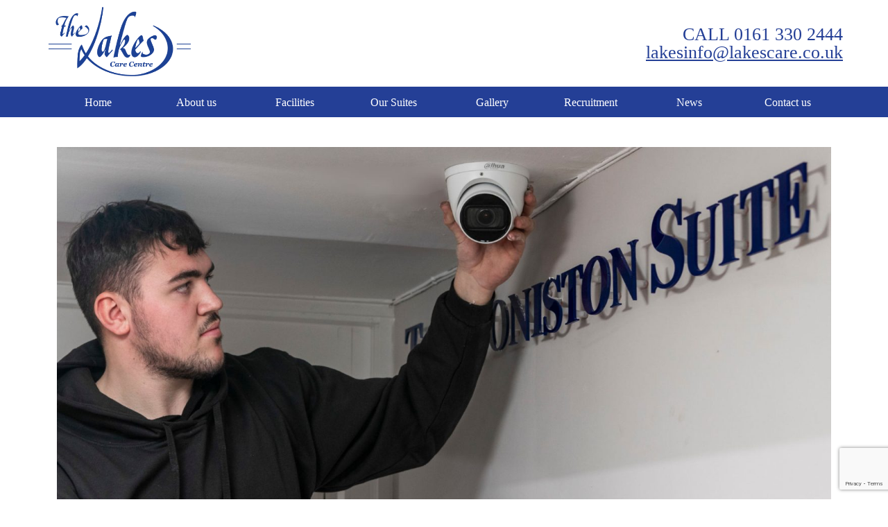

--- FILE ---
content_type: text/html; charset=UTF-8
request_url: https://lakescare.co.uk/improved-wifi-safety-and-security-measures/
body_size: 9540
content:
 
<!DOCTYPE html>
<html lang="en">
<head>
<!-- Global site tag (gtag.js) - Google Analytics -->
<script async src="https://www.googletagmanager.com/gtag/js?id=UA-127893219-1"></script>
<script>
  window.dataLayer = window.dataLayer || [];
  function gtag(){dataLayer.push(arguments);}
  gtag('js', new Date());

  gtag('config', 'UA-127893219-1');
</script>


<meta charset="utf-8">
<meta http-equiv="X-UA-Compatible" content="IE=edge">
<meta name="viewport" content="width=device-width, initial-scale=1">
<meta name="author" content="">
<link rel="icon" href="favicon.ico">
<title>The Lakes Care Centre | Improved WiFi, Safety and Security Measures | Residential Care | Dementia Care</title>
<!-- Bootstrap core CSS -->
<link href="https://lakescare.co.uk/wp-content/themes/lakes/css/bootstrap.min.css" rel="stylesheet">
<!-- Cyfor CSS -->
<link href="https://lakescare.co.uk/wp-content/themes/lakes/css/style.css" rel="stylesheet">
<!-- Menu CSS -->
<link href="https://lakescare.co.uk/wp-content/themes/lakes/css/superfish.css" rel="stylesheet">
<!-- HTML5 shim and Respond.js for IE8 support of HTML5 elements and media queries -->
<!--[if lt IE 9]>
<script src="https://oss.maxcdn.com/html5shiv/3.7.2/html5shiv.min.js"></script>
<script src="https://oss.maxcdn.com/respond/1.4.2/respond.min.js"></script>
<![endif]-->

	  <meta name='robots' content='max-image-preview:large' />
<link rel="alternate" title="oEmbed (JSON)" type="application/json+oembed" href="https://lakescare.co.uk/wp-json/oembed/1.0/embed?url=https%3A%2F%2Flakescare.co.uk%2Fimproved-wifi-safety-and-security-measures%2F" />
<link rel="alternate" title="oEmbed (XML)" type="text/xml+oembed" href="https://lakescare.co.uk/wp-json/oembed/1.0/embed?url=https%3A%2F%2Flakescare.co.uk%2Fimproved-wifi-safety-and-security-measures%2F&#038;format=xml" />
<style id='wp-img-auto-sizes-contain-inline-css' type='text/css'>
img:is([sizes=auto i],[sizes^="auto," i]){contain-intrinsic-size:3000px 1500px}
/*# sourceURL=wp-img-auto-sizes-contain-inline-css */
</style>
<style id='wp-emoji-styles-inline-css' type='text/css'>

	img.wp-smiley, img.emoji {
		display: inline !important;
		border: none !important;
		box-shadow: none !important;
		height: 1em !important;
		width: 1em !important;
		margin: 0 0.07em !important;
		vertical-align: -0.1em !important;
		background: none !important;
		padding: 0 !important;
	}
/*# sourceURL=wp-emoji-styles-inline-css */
</style>
<style id='wp-block-library-inline-css' type='text/css'>
:root{--wp-block-synced-color:#7a00df;--wp-block-synced-color--rgb:122,0,223;--wp-bound-block-color:var(--wp-block-synced-color);--wp-editor-canvas-background:#ddd;--wp-admin-theme-color:#007cba;--wp-admin-theme-color--rgb:0,124,186;--wp-admin-theme-color-darker-10:#006ba1;--wp-admin-theme-color-darker-10--rgb:0,107,160.5;--wp-admin-theme-color-darker-20:#005a87;--wp-admin-theme-color-darker-20--rgb:0,90,135;--wp-admin-border-width-focus:2px}@media (min-resolution:192dpi){:root{--wp-admin-border-width-focus:1.5px}}.wp-element-button{cursor:pointer}:root .has-very-light-gray-background-color{background-color:#eee}:root .has-very-dark-gray-background-color{background-color:#313131}:root .has-very-light-gray-color{color:#eee}:root .has-very-dark-gray-color{color:#313131}:root .has-vivid-green-cyan-to-vivid-cyan-blue-gradient-background{background:linear-gradient(135deg,#00d084,#0693e3)}:root .has-purple-crush-gradient-background{background:linear-gradient(135deg,#34e2e4,#4721fb 50%,#ab1dfe)}:root .has-hazy-dawn-gradient-background{background:linear-gradient(135deg,#faaca8,#dad0ec)}:root .has-subdued-olive-gradient-background{background:linear-gradient(135deg,#fafae1,#67a671)}:root .has-atomic-cream-gradient-background{background:linear-gradient(135deg,#fdd79a,#004a59)}:root .has-nightshade-gradient-background{background:linear-gradient(135deg,#330968,#31cdcf)}:root .has-midnight-gradient-background{background:linear-gradient(135deg,#020381,#2874fc)}:root{--wp--preset--font-size--normal:16px;--wp--preset--font-size--huge:42px}.has-regular-font-size{font-size:1em}.has-larger-font-size{font-size:2.625em}.has-normal-font-size{font-size:var(--wp--preset--font-size--normal)}.has-huge-font-size{font-size:var(--wp--preset--font-size--huge)}.has-text-align-center{text-align:center}.has-text-align-left{text-align:left}.has-text-align-right{text-align:right}.has-fit-text{white-space:nowrap!important}#end-resizable-editor-section{display:none}.aligncenter{clear:both}.items-justified-left{justify-content:flex-start}.items-justified-center{justify-content:center}.items-justified-right{justify-content:flex-end}.items-justified-space-between{justify-content:space-between}.screen-reader-text{border:0;clip-path:inset(50%);height:1px;margin:-1px;overflow:hidden;padding:0;position:absolute;width:1px;word-wrap:normal!important}.screen-reader-text:focus{background-color:#ddd;clip-path:none;color:#444;display:block;font-size:1em;height:auto;left:5px;line-height:normal;padding:15px 23px 14px;text-decoration:none;top:5px;width:auto;z-index:100000}html :where(.has-border-color){border-style:solid}html :where([style*=border-top-color]){border-top-style:solid}html :where([style*=border-right-color]){border-right-style:solid}html :where([style*=border-bottom-color]){border-bottom-style:solid}html :where([style*=border-left-color]){border-left-style:solid}html :where([style*=border-width]){border-style:solid}html :where([style*=border-top-width]){border-top-style:solid}html :where([style*=border-right-width]){border-right-style:solid}html :where([style*=border-bottom-width]){border-bottom-style:solid}html :where([style*=border-left-width]){border-left-style:solid}html :where(img[class*=wp-image-]){height:auto;max-width:100%}:where(figure){margin:0 0 1em}html :where(.is-position-sticky){--wp-admin--admin-bar--position-offset:var(--wp-admin--admin-bar--height,0px)}@media screen and (max-width:600px){html :where(.is-position-sticky){--wp-admin--admin-bar--position-offset:0px}}

/*# sourceURL=wp-block-library-inline-css */
</style><style id='global-styles-inline-css' type='text/css'>
:root{--wp--preset--aspect-ratio--square: 1;--wp--preset--aspect-ratio--4-3: 4/3;--wp--preset--aspect-ratio--3-4: 3/4;--wp--preset--aspect-ratio--3-2: 3/2;--wp--preset--aspect-ratio--2-3: 2/3;--wp--preset--aspect-ratio--16-9: 16/9;--wp--preset--aspect-ratio--9-16: 9/16;--wp--preset--color--black: #000000;--wp--preset--color--cyan-bluish-gray: #abb8c3;--wp--preset--color--white: #ffffff;--wp--preset--color--pale-pink: #f78da7;--wp--preset--color--vivid-red: #cf2e2e;--wp--preset--color--luminous-vivid-orange: #ff6900;--wp--preset--color--luminous-vivid-amber: #fcb900;--wp--preset--color--light-green-cyan: #7bdcb5;--wp--preset--color--vivid-green-cyan: #00d084;--wp--preset--color--pale-cyan-blue: #8ed1fc;--wp--preset--color--vivid-cyan-blue: #0693e3;--wp--preset--color--vivid-purple: #9b51e0;--wp--preset--gradient--vivid-cyan-blue-to-vivid-purple: linear-gradient(135deg,rgb(6,147,227) 0%,rgb(155,81,224) 100%);--wp--preset--gradient--light-green-cyan-to-vivid-green-cyan: linear-gradient(135deg,rgb(122,220,180) 0%,rgb(0,208,130) 100%);--wp--preset--gradient--luminous-vivid-amber-to-luminous-vivid-orange: linear-gradient(135deg,rgb(252,185,0) 0%,rgb(255,105,0) 100%);--wp--preset--gradient--luminous-vivid-orange-to-vivid-red: linear-gradient(135deg,rgb(255,105,0) 0%,rgb(207,46,46) 100%);--wp--preset--gradient--very-light-gray-to-cyan-bluish-gray: linear-gradient(135deg,rgb(238,238,238) 0%,rgb(169,184,195) 100%);--wp--preset--gradient--cool-to-warm-spectrum: linear-gradient(135deg,rgb(74,234,220) 0%,rgb(151,120,209) 20%,rgb(207,42,186) 40%,rgb(238,44,130) 60%,rgb(251,105,98) 80%,rgb(254,248,76) 100%);--wp--preset--gradient--blush-light-purple: linear-gradient(135deg,rgb(255,206,236) 0%,rgb(152,150,240) 100%);--wp--preset--gradient--blush-bordeaux: linear-gradient(135deg,rgb(254,205,165) 0%,rgb(254,45,45) 50%,rgb(107,0,62) 100%);--wp--preset--gradient--luminous-dusk: linear-gradient(135deg,rgb(255,203,112) 0%,rgb(199,81,192) 50%,rgb(65,88,208) 100%);--wp--preset--gradient--pale-ocean: linear-gradient(135deg,rgb(255,245,203) 0%,rgb(182,227,212) 50%,rgb(51,167,181) 100%);--wp--preset--gradient--electric-grass: linear-gradient(135deg,rgb(202,248,128) 0%,rgb(113,206,126) 100%);--wp--preset--gradient--midnight: linear-gradient(135deg,rgb(2,3,129) 0%,rgb(40,116,252) 100%);--wp--preset--font-size--small: 13px;--wp--preset--font-size--medium: 20px;--wp--preset--font-size--large: 36px;--wp--preset--font-size--x-large: 42px;--wp--preset--spacing--20: 0.44rem;--wp--preset--spacing--30: 0.67rem;--wp--preset--spacing--40: 1rem;--wp--preset--spacing--50: 1.5rem;--wp--preset--spacing--60: 2.25rem;--wp--preset--spacing--70: 3.38rem;--wp--preset--spacing--80: 5.06rem;--wp--preset--shadow--natural: 6px 6px 9px rgba(0, 0, 0, 0.2);--wp--preset--shadow--deep: 12px 12px 50px rgba(0, 0, 0, 0.4);--wp--preset--shadow--sharp: 6px 6px 0px rgba(0, 0, 0, 0.2);--wp--preset--shadow--outlined: 6px 6px 0px -3px rgb(255, 255, 255), 6px 6px rgb(0, 0, 0);--wp--preset--shadow--crisp: 6px 6px 0px rgb(0, 0, 0);}:where(.is-layout-flex){gap: 0.5em;}:where(.is-layout-grid){gap: 0.5em;}body .is-layout-flex{display: flex;}.is-layout-flex{flex-wrap: wrap;align-items: center;}.is-layout-flex > :is(*, div){margin: 0;}body .is-layout-grid{display: grid;}.is-layout-grid > :is(*, div){margin: 0;}:where(.wp-block-columns.is-layout-flex){gap: 2em;}:where(.wp-block-columns.is-layout-grid){gap: 2em;}:where(.wp-block-post-template.is-layout-flex){gap: 1.25em;}:where(.wp-block-post-template.is-layout-grid){gap: 1.25em;}.has-black-color{color: var(--wp--preset--color--black) !important;}.has-cyan-bluish-gray-color{color: var(--wp--preset--color--cyan-bluish-gray) !important;}.has-white-color{color: var(--wp--preset--color--white) !important;}.has-pale-pink-color{color: var(--wp--preset--color--pale-pink) !important;}.has-vivid-red-color{color: var(--wp--preset--color--vivid-red) !important;}.has-luminous-vivid-orange-color{color: var(--wp--preset--color--luminous-vivid-orange) !important;}.has-luminous-vivid-amber-color{color: var(--wp--preset--color--luminous-vivid-amber) !important;}.has-light-green-cyan-color{color: var(--wp--preset--color--light-green-cyan) !important;}.has-vivid-green-cyan-color{color: var(--wp--preset--color--vivid-green-cyan) !important;}.has-pale-cyan-blue-color{color: var(--wp--preset--color--pale-cyan-blue) !important;}.has-vivid-cyan-blue-color{color: var(--wp--preset--color--vivid-cyan-blue) !important;}.has-vivid-purple-color{color: var(--wp--preset--color--vivid-purple) !important;}.has-black-background-color{background-color: var(--wp--preset--color--black) !important;}.has-cyan-bluish-gray-background-color{background-color: var(--wp--preset--color--cyan-bluish-gray) !important;}.has-white-background-color{background-color: var(--wp--preset--color--white) !important;}.has-pale-pink-background-color{background-color: var(--wp--preset--color--pale-pink) !important;}.has-vivid-red-background-color{background-color: var(--wp--preset--color--vivid-red) !important;}.has-luminous-vivid-orange-background-color{background-color: var(--wp--preset--color--luminous-vivid-orange) !important;}.has-luminous-vivid-amber-background-color{background-color: var(--wp--preset--color--luminous-vivid-amber) !important;}.has-light-green-cyan-background-color{background-color: var(--wp--preset--color--light-green-cyan) !important;}.has-vivid-green-cyan-background-color{background-color: var(--wp--preset--color--vivid-green-cyan) !important;}.has-pale-cyan-blue-background-color{background-color: var(--wp--preset--color--pale-cyan-blue) !important;}.has-vivid-cyan-blue-background-color{background-color: var(--wp--preset--color--vivid-cyan-blue) !important;}.has-vivid-purple-background-color{background-color: var(--wp--preset--color--vivid-purple) !important;}.has-black-border-color{border-color: var(--wp--preset--color--black) !important;}.has-cyan-bluish-gray-border-color{border-color: var(--wp--preset--color--cyan-bluish-gray) !important;}.has-white-border-color{border-color: var(--wp--preset--color--white) !important;}.has-pale-pink-border-color{border-color: var(--wp--preset--color--pale-pink) !important;}.has-vivid-red-border-color{border-color: var(--wp--preset--color--vivid-red) !important;}.has-luminous-vivid-orange-border-color{border-color: var(--wp--preset--color--luminous-vivid-orange) !important;}.has-luminous-vivid-amber-border-color{border-color: var(--wp--preset--color--luminous-vivid-amber) !important;}.has-light-green-cyan-border-color{border-color: var(--wp--preset--color--light-green-cyan) !important;}.has-vivid-green-cyan-border-color{border-color: var(--wp--preset--color--vivid-green-cyan) !important;}.has-pale-cyan-blue-border-color{border-color: var(--wp--preset--color--pale-cyan-blue) !important;}.has-vivid-cyan-blue-border-color{border-color: var(--wp--preset--color--vivid-cyan-blue) !important;}.has-vivid-purple-border-color{border-color: var(--wp--preset--color--vivid-purple) !important;}.has-vivid-cyan-blue-to-vivid-purple-gradient-background{background: var(--wp--preset--gradient--vivid-cyan-blue-to-vivid-purple) !important;}.has-light-green-cyan-to-vivid-green-cyan-gradient-background{background: var(--wp--preset--gradient--light-green-cyan-to-vivid-green-cyan) !important;}.has-luminous-vivid-amber-to-luminous-vivid-orange-gradient-background{background: var(--wp--preset--gradient--luminous-vivid-amber-to-luminous-vivid-orange) !important;}.has-luminous-vivid-orange-to-vivid-red-gradient-background{background: var(--wp--preset--gradient--luminous-vivid-orange-to-vivid-red) !important;}.has-very-light-gray-to-cyan-bluish-gray-gradient-background{background: var(--wp--preset--gradient--very-light-gray-to-cyan-bluish-gray) !important;}.has-cool-to-warm-spectrum-gradient-background{background: var(--wp--preset--gradient--cool-to-warm-spectrum) !important;}.has-blush-light-purple-gradient-background{background: var(--wp--preset--gradient--blush-light-purple) !important;}.has-blush-bordeaux-gradient-background{background: var(--wp--preset--gradient--blush-bordeaux) !important;}.has-luminous-dusk-gradient-background{background: var(--wp--preset--gradient--luminous-dusk) !important;}.has-pale-ocean-gradient-background{background: var(--wp--preset--gradient--pale-ocean) !important;}.has-electric-grass-gradient-background{background: var(--wp--preset--gradient--electric-grass) !important;}.has-midnight-gradient-background{background: var(--wp--preset--gradient--midnight) !important;}.has-small-font-size{font-size: var(--wp--preset--font-size--small) !important;}.has-medium-font-size{font-size: var(--wp--preset--font-size--medium) !important;}.has-large-font-size{font-size: var(--wp--preset--font-size--large) !important;}.has-x-large-font-size{font-size: var(--wp--preset--font-size--x-large) !important;}
/*# sourceURL=global-styles-inline-css */
</style>

<style id='classic-theme-styles-inline-css' type='text/css'>
/*! This file is auto-generated */
.wp-block-button__link{color:#fff;background-color:#32373c;border-radius:9999px;box-shadow:none;text-decoration:none;padding:calc(.667em + 2px) calc(1.333em + 2px);font-size:1.125em}.wp-block-file__button{background:#32373c;color:#fff;text-decoration:none}
/*# sourceURL=/wp-includes/css/classic-themes.min.css */
</style>
<link rel='stylesheet' id='contact-form-7-css' href='https://lakescare.co.uk/wp-content/plugins/contact-form-7/includes/css/styles.css?ver=6.1.4' type='text/css' media='all' />
<link rel='stylesheet' id='simple-photo-feed-css' href='https://lakescare.co.uk/wp-content/plugins/simple-photo-feed/public/css/simple-photo-feed-public.css?ver=250708-165342' type='text/css' media='all' />
<link rel='stylesheet' id='wp-lightbox-2.min.css-css' href='https://lakescare.co.uk/wp-content/plugins/wp-lightbox-2/styles/lightbox.min.css?ver=1.3.4' type='text/css' media='all' />
<script type="text/javascript" src="https://lakescare.co.uk/wp-includes/js/jquery/jquery.min.js?ver=3.7.1" id="jquery-core-js"></script>
<script type="text/javascript" src="https://lakescare.co.uk/wp-includes/js/jquery/jquery-migrate.min.js?ver=3.4.1" id="jquery-migrate-js"></script>
<script type="text/javascript" src="https://lakescare.co.uk/wp-content/themes/lakes/js/superfish.js?ver=6.9" id="superfish-js"></script>
<script type="text/javascript" src="https://lakescare.co.uk/wp-content/themes/lakes/js/supersubs.js?ver=6.9" id="supersubs-js"></script>
<link rel="https://api.w.org/" href="https://lakescare.co.uk/wp-json/" /><link rel="alternate" title="JSON" type="application/json" href="https://lakescare.co.uk/wp-json/wp/v2/posts/3580" /><link rel="EditURI" type="application/rsd+xml" title="RSD" href="https://lakescare.co.uk/xmlrpc.php?rsd" />
<meta name="generator" content="WordPress 6.9" />
<link rel="canonical" href="https://lakescare.co.uk/improved-wifi-safety-and-security-measures/" />
<link rel='shortlink' href='https://lakescare.co.uk/?p=3580' />
<script type="text/javascript" src="https://lakescare.co.uk/wp-content/plugins/si-captcha-for-wordpress/captcha/si_captcha.js?ver=1770055566"></script>
<!-- begin SI CAPTCHA Anti-Spam - login/register form style -->
<style type="text/css">
.si_captcha_small { width:175px; height:45px; padding-top:10px; padding-bottom:10px; }
.si_captcha_large { width:250px; height:60px; padding-top:10px; padding-bottom:10px; }
img#si_image_com { border-style:none; margin:0; padding-right:5px; float:left; }
img#si_image_reg { border-style:none; margin:0; padding-right:5px; float:left; }
img#si_image_log { border-style:none; margin:0; padding-right:5px; float:left; }
img#si_image_side_login { border-style:none; margin:0; padding-right:5px; float:left; }
img#si_image_checkout { border-style:none; margin:0; padding-right:5px; float:left; }
img#si_image_jetpack { border-style:none; margin:0; padding-right:5px; float:left; }
img#si_image_bbpress_topic { border-style:none; margin:0; padding-right:5px; float:left; }
.si_captcha_refresh { border-style:none; margin:0; vertical-align:bottom; }
div#si_captcha_input { display:block; padding-top:15px; padding-bottom:5px; }
label#si_captcha_code_label { margin:0; }
input#si_captcha_code_input { width:65px; }
p#si_captcha_code_p { clear: left; padding-top:10px; }
.si-captcha-jetpack-error { color:#DC3232; }
</style>
<!-- end SI CAPTCHA Anti-Spam - login/register form style -->
<link rel="icon" href="https://lakescare.co.uk/wp-content/uploads/2024/05/thelakes-icon-150x150.png" sizes="32x32" />
<link rel="icon" href="https://lakescare.co.uk/wp-content/uploads/2024/05/thelakes-icon-300x300.png" sizes="192x192" />
<link rel="apple-touch-icon" href="https://lakescare.co.uk/wp-content/uploads/2024/05/thelakes-icon-300x300.png" />
<meta name="msapplication-TileImage" content="https://lakescare.co.uk/wp-content/uploads/2024/05/thelakes-icon-300x300.png" />
 
<script type="text/javascript" src="https://lakescare.co.uk/wp-content/themes/lakes/js/jquery.cycle2.js"></script>
<script type="text/javascript" src="https://lakescare.co.uk/wp-content/themes/lakes/js/jquery.cycle2.swipe.min.js"></script>
<script type="text/javascript">
jQuery(function($){
    $(document).ready(function(){
      // superFish
       $('ul.sf-menu').supersubs({
       extraWidth:  1 // extra width can ensure lines don't sometimes turn over
     })
    .superfish({
		delay:       100,
		cssArrows:     false,
		animation:   {opacity:'show',height:'show'},
	}); // call supersubs first, then superfish
     });
});
</script>
<script type='text/javascript'>
jQuery(function($){
    $(document).ready(function(){
// TRIGGER ACTIVE STATE
$('#mobnav-btn').click(

function () {
    $('.sf-menu').toggleClass("xactive");
});
});
});  

</script>
</head>

<body data-rsssl=1>
<div id="fb-root"></div>
<script async defer crossorigin="anonymous" src="https://connect.facebook.net/en_GB/sdk.js#xfbml=1&version=v20.0" nonce="ZQb7bPe3"></script>

<header>
<div class="container">
<div class="row">
<div class="col-md-6 col-xs-4 text-left"><a href="https://lakescare.co.uk"><img src="https://lakescare.co.uk/wp-content/themes/lakes/images/thelakes-logo.png" class="logo" /></a>
</div>
<div class="visible-md-6 hidden-xs hidden-sm text-right">
	<p><a href="tel:01613302444" style="text-decoration:none;">CALL 0161 330 2444</a><br><a href="mailto:lakesinfo@lakescare.co.uk">lakesinfo@lakescare.co.uk</a></p>
</div>
<div class="visible-sm-8 hidden-md hidden-lg text-right">
<p style="margin-top:16px;margin-bottom:0px;"><a href="tel:01613302444" style="text-decoration:none;"><button type="button" class="btn btn-primary">CLICK TO CALL<br><span style="font-size:22px;">0161 330 2444</span></button></a></p>
<p style="margin-top:4px;"><a href="mailto:lakesinfo@lakescare.co.uk">lakesinfo@lakescare.co.uk</a></p>
</div>
</div>
</div>
</header>
        
<div class="navblock">
<nav id="site-navigation" class="main-navigation" role="navigation">
<div class="navcontainer">
<div id="mobnav-btn">MENU</div>
<div class="menu-nav-menu-container"><ul id="menu-nav-menu" class="sf-menu"><li id="menu-item-42" class="menu-item menu-item-type-post_type menu-item-object-page menu-item-home menu-item-42"><a href="https://lakescare.co.uk/">Home</a></li>
<li id="menu-item-41" class="menu-item menu-item-type-post_type menu-item-object-page menu-item-41"><a href="https://lakescare.co.uk/about-us/">About us</a></li>
<li id="menu-item-40" class="menu-item menu-item-type-post_type menu-item-object-page menu-item-40"><a href="https://lakescare.co.uk/facilities/">Facilities</a></li>
<li id="menu-item-4209" class="for-mobile menu-item menu-item-type-post_type menu-item-object-page menu-item-4209"><a href="https://lakescare.co.uk/our-suites/">Our Suites</a></li>
<li id="menu-item-32" class="for-desktop menu-item menu-item-type-post_type menu-item-object-page menu-item-has-children menu-item-32"><a href="https://lakescare.co.uk/our-suites/">Our Suites</a>
<ul class="sub-menu">
	<li id="menu-item-35" class="menu-item menu-item-type-post_type menu-item-object-page menu-item-35"><a href="https://lakescare.co.uk/our-suites/the-derwent-suite/">The Derwent Suite</a></li>
	<li id="menu-item-34" class="menu-item menu-item-type-post_type menu-item-object-page menu-item-34"><a href="https://lakescare.co.uk/our-suites/the-kendal-suite/">The Kendal Suite</a></li>
	<li id="menu-item-33" class="menu-item menu-item-type-post_type menu-item-object-page menu-item-33"><a href="https://lakescare.co.uk/our-suites/the-coniston-dementia-suite/">The Coniston Dementia Suite</a></li>
</ul>
</li>
<li id="menu-item-39" class="menu-item menu-item-type-post_type menu-item-object-page menu-item-39"><a href="https://lakescare.co.uk/gallery/">Gallery</a></li>
<li id="menu-item-5273" class="menu-item menu-item-type-post_type menu-item-object-page menu-item-5273"><a href="https://lakescare.co.uk/recruitment/">Recruitment</a></li>
<li id="menu-item-38" class="menu-item menu-item-type-post_type menu-item-object-page current_page_parent menu-item-38"><a href="https://lakescare.co.uk/news/">News</a></li>
<li id="menu-item-37" class="menu-item menu-item-type-post_type menu-item-object-page menu-item-37"><a href="https://lakescare.co.uk/contact-us/">Contact us</a></li>
</ul></div></div>
</nav>
</div>
	
<div style="height:200px;">&nbsp;</div>

<!--<div class="container">
<div class="row" style="padding-top:200px;padding-bottom:40px;">
<div class="col-md-12 col-xs-12 text-left">
<h1 style="color: #243f96;font-size: 5.4em;">News</h1>
</div>
</div>
</div>-->
   

<div id="content">


<div class="container">
<div class="row">

<div class="col-md-12">

<div id="post-3580" class="post-3580 post type-post status-publish format-standard has-post-thumbnail hentry category-management tag-investment tag-refurbishment"></div>
<div id="news-image"><img width="1920" height="1106" src="https://lakescare.co.uk/wp-content/uploads/2023/12/cctv-installation-lakes.jpg" class="attachment-post-thumbnail size-post-thumbnail wp-post-image" alt="CCTV camera installation at the Coniston Suite" decoding="async" fetchpriority="high" srcset="https://lakescare.co.uk/wp-content/uploads/2023/12/cctv-installation-lakes.jpg 1920w, https://lakescare.co.uk/wp-content/uploads/2023/12/cctv-installation-lakes-300x173.jpg 300w, https://lakescare.co.uk/wp-content/uploads/2023/12/cctv-installation-lakes-1024x590.jpg 1024w, https://lakescare.co.uk/wp-content/uploads/2023/12/cctv-installation-lakes-768x442.jpg 768w, https://lakescare.co.uk/wp-content/uploads/2023/12/cctv-installation-lakes-1536x885.jpg 1536w" sizes="(max-width: 1920px) 100vw, 1920px" /></div>
	
<h1 style="font-size:3.6em;margin-top:20px;">Improved WiFi, Safety and Security Measures</h1>
<p>6th December 2023 | Posted in <a href="https://lakescare.co.uk/category/management/" rel="category tag">Management</a><!-- by <a href="https://lakescare.co.uk/author/thelakes/" title="Posts by thelakes" rel="author">thelakes</a> --></p>
<hr>
<p><p>Another key phase of the refurbishment of The Lakes Care Centre is now complete. Engineers have installed a new CCTV system that provides additional security for the premises, with cameras covering the grounds and key communal parts of the interior, including the reception area and other entrances.</p>
<h4>Wi-Fi and Care Logs</h4>
<p>The centre’s broadband service has also been upgraded. This is an important step, not only for residents who wish to use their phones and other devices, but also for staff. They use electronic tablets/handsets and specially developed software to record key information about the care that each resident receives.</p>
<p>Examples include logging when medicines have been taken, what drinks and meals have been ordered, and what other forms of care and treatment have been delivered – e.g. help with washing, hair and nail care, supported exercise, room cleaning, entertainment and so on.</p>
<h4>Direct Nurse-Call Alerts</h4>
<p>A related improvement has been the extension of our digital care record system to include a ‘live’ nurse-call alert system. By delivering notifications directly to carers’ handsets, rather than just to a central desk, we can ensure a quicker and more efficient response to any call for assistance.</p>
<h4>Digital Reception and Visitor Log</h4>
<p>We have also created a new digital reception. This enables visitors to sign in via a fixed portal at the reception desk. It uses photographic recognition to enable more security and control over who is entering the building, and it will also record whom each visitor has come to see. An added benefit is that it will act as a digital fire safety register, recording who is in the building at any given time. The data is accessed via a tablet, which means that if the fire alarm sounds, there is no need for staff to stop and collect a physical visitor book.</p>
<p>These and other measures are part of an ongoing refurbishment programme and a £1.5 million strategy of continuous improvement that seeks to make the Lakes Care Centre the most highly-regarded care home in Tameside.</p>
<p>We will publish further updates shortly.</p>
<p><img decoding="async" class="alignright size-large wp-image-3604" src="https://lakescare.co.uk/wp-content/uploads/2023/12/xmas-2023-lakes-1024x683.jpg" alt="Christmas decorations and lights outside reception" width="1024" height="683" srcset="https://lakescare.co.uk/wp-content/uploads/2023/12/xmas-2023-lakes-1024x683.jpg 1024w, https://lakescare.co.uk/wp-content/uploads/2023/12/xmas-2023-lakes-300x200.jpg 300w, https://lakescare.co.uk/wp-content/uploads/2023/12/xmas-2023-lakes-768x512.jpg 768w, https://lakescare.co.uk/wp-content/uploads/2023/12/xmas-2023-lakes-1536x1024.jpg 1536w, https://lakescare.co.uk/wp-content/uploads/2023/12/xmas-2023-lakes.jpg 1920w" sizes="(max-width: 1024px) 100vw, 1024px" /></p>
</p>
<hr>
<a href="javascript:history.back()"><p>&lt; Back</p></a>
<!--<div class="navigation index">
<div class="alignleft" style="float:left;"></div>
<div class="alignright" style="float:right;"></div>
</div><!--end navigation-->
<br style="clear:both;">

</div>

<!--<div class="col-md-3">
<div class="searchbox">
<div id="widget_search"><form role="search" method="get" id="searchform" class="searchform" action="https://lakescare.co.uk/" >
	<div><label class="screen-reader-text" for="s">Search for:</label>
	<input type="text" value="" placeholder="Search News..." name="s" id="s" />
	<input type="submit" id="searchsubmit" value="Search" />
	</div>
	</form></div></div>
</div>-->

</div>
</div>

</div>


<script type="speculationrules">
{"prefetch":[{"source":"document","where":{"and":[{"href_matches":"/*"},{"not":{"href_matches":["/wp-*.php","/wp-admin/*","/wp-content/uploads/*","/wp-content/*","/wp-content/plugins/*","/wp-content/themes/lakes/*","/*\\?(.+)"]}},{"not":{"selector_matches":"a[rel~=\"nofollow\"]"}},{"not":{"selector_matches":".no-prefetch, .no-prefetch a"}}]},"eagerness":"conservative"}]}
</script>
<script type="text/javascript" src="https://lakescare.co.uk/wp-includes/js/dist/hooks.min.js?ver=dd5603f07f9220ed27f1" id="wp-hooks-js"></script>
<script type="text/javascript" src="https://lakescare.co.uk/wp-includes/js/dist/i18n.min.js?ver=c26c3dc7bed366793375" id="wp-i18n-js"></script>
<script type="text/javascript" id="wp-i18n-js-after">
/* <![CDATA[ */
wp.i18n.setLocaleData( { 'text direction\u0004ltr': [ 'ltr' ] } );
//# sourceURL=wp-i18n-js-after
/* ]]> */
</script>
<script type="text/javascript" src="https://lakescare.co.uk/wp-content/plugins/contact-form-7/includes/swv/js/index.js?ver=6.1.4" id="swv-js"></script>
<script type="text/javascript" id="contact-form-7-js-before">
/* <![CDATA[ */
var wpcf7 = {
    "api": {
        "root": "https:\/\/lakescare.co.uk\/wp-json\/",
        "namespace": "contact-form-7\/v1"
    }
};
//# sourceURL=contact-form-7-js-before
/* ]]> */
</script>
<script type="text/javascript" src="https://lakescare.co.uk/wp-content/plugins/contact-form-7/includes/js/index.js?ver=6.1.4" id="contact-form-7-js"></script>
<script type="text/javascript" src="https://lakescare.co.uk/wp-content/plugins/simple-photo-feed/public/js/simple-photo-feed-public.js?ver=250708-165342" id="simple-photo-feed-js"></script>
<script type="text/javascript" id="wp-jquery-lightbox-js-extra">
/* <![CDATA[ */
var JQLBSettings = {"fitToScreen":"1","resizeSpeed":"400","displayDownloadLink":"0","navbarOnTop":"0","loopImages":"","resizeCenter":"","marginSize":"50","linkTarget":"","help":"","prevLinkTitle":"previous image","nextLinkTitle":"next image","prevLinkText":"\u00ab Previous","nextLinkText":"Next \u00bb","closeTitle":"close image gallery","image":"Image ","of":" of ","download":"Download","jqlb_overlay_opacity":"80","jqlb_overlay_color":"#000000","jqlb_overlay_close":"1","jqlb_border_width":"10","jqlb_border_color":"#ffffff","jqlb_border_radius":"0","jqlb_image_info_background_transparency":"100","jqlb_image_info_bg_color":"#ffffff","jqlb_image_info_text_color":"#000000","jqlb_image_info_text_fontsize":"10","jqlb_show_text_for_image":"1","jqlb_next_image_title":"next image","jqlb_previous_image_title":"previous image","jqlb_next_button_image":"https://lakescare.co.uk/wp-content/plugins/wp-lightbox-2/styles/images/next.gif","jqlb_previous_button_image":"https://lakescare.co.uk/wp-content/plugins/wp-lightbox-2/styles/images/prev.gif","jqlb_maximum_width":"","jqlb_maximum_height":"","jqlb_show_close_button":"1","jqlb_close_image_title":"close image gallery","jqlb_close_image_max_heght":"22","jqlb_image_for_close_lightbox":"https://lakescare.co.uk/wp-content/plugins/wp-lightbox-2/styles/images/closelabel.gif","jqlb_keyboard_navigation":"1","jqlb_popup_size_fix":"0"};
//# sourceURL=wp-jquery-lightbox-js-extra
/* ]]> */
</script>
<script type="text/javascript" src="https://lakescare.co.uk/wp-content/plugins/wp-lightbox-2/js/dist/wp-lightbox-2.min.js?ver=1.3.4.1" id="wp-jquery-lightbox-js"></script>
<script type="text/javascript" src="https://www.google.com/recaptcha/api.js?render=6LcgBJUUAAAAALECBoX-8k0Wr5fvPumzqKMt_-f-&amp;ver=3.0" id="google-recaptcha-js"></script>
<script type="text/javascript" src="https://lakescare.co.uk/wp-includes/js/dist/vendor/wp-polyfill.min.js?ver=3.15.0" id="wp-polyfill-js"></script>
<script type="text/javascript" id="wpcf7-recaptcha-js-before">
/* <![CDATA[ */
var wpcf7_recaptcha = {
    "sitekey": "6LcgBJUUAAAAALECBoX-8k0Wr5fvPumzqKMt_-f-",
    "actions": {
        "homepage": "homepage",
        "contactform": "contactform"
    }
};
//# sourceURL=wpcf7-recaptcha-js-before
/* ]]> */
</script>
<script type="text/javascript" src="https://lakescare.co.uk/wp-content/plugins/contact-form-7/modules/recaptcha/index.js?ver=6.1.4" id="wpcf7-recaptcha-js"></script>
<script id="wp-emoji-settings" type="application/json">
{"baseUrl":"https://s.w.org/images/core/emoji/17.0.2/72x72/","ext":".png","svgUrl":"https://s.w.org/images/core/emoji/17.0.2/svg/","svgExt":".svg","source":{"concatemoji":"https://lakescare.co.uk/wp-includes/js/wp-emoji-release.min.js?ver=6.9"}}
</script>
<script type="module">
/* <![CDATA[ */
/*! This file is auto-generated */
const a=JSON.parse(document.getElementById("wp-emoji-settings").textContent),o=(window._wpemojiSettings=a,"wpEmojiSettingsSupports"),s=["flag","emoji"];function i(e){try{var t={supportTests:e,timestamp:(new Date).valueOf()};sessionStorage.setItem(o,JSON.stringify(t))}catch(e){}}function c(e,t,n){e.clearRect(0,0,e.canvas.width,e.canvas.height),e.fillText(t,0,0);t=new Uint32Array(e.getImageData(0,0,e.canvas.width,e.canvas.height).data);e.clearRect(0,0,e.canvas.width,e.canvas.height),e.fillText(n,0,0);const a=new Uint32Array(e.getImageData(0,0,e.canvas.width,e.canvas.height).data);return t.every((e,t)=>e===a[t])}function p(e,t){e.clearRect(0,0,e.canvas.width,e.canvas.height),e.fillText(t,0,0);var n=e.getImageData(16,16,1,1);for(let e=0;e<n.data.length;e++)if(0!==n.data[e])return!1;return!0}function u(e,t,n,a){switch(t){case"flag":return n(e,"\ud83c\udff3\ufe0f\u200d\u26a7\ufe0f","\ud83c\udff3\ufe0f\u200b\u26a7\ufe0f")?!1:!n(e,"\ud83c\udde8\ud83c\uddf6","\ud83c\udde8\u200b\ud83c\uddf6")&&!n(e,"\ud83c\udff4\udb40\udc67\udb40\udc62\udb40\udc65\udb40\udc6e\udb40\udc67\udb40\udc7f","\ud83c\udff4\u200b\udb40\udc67\u200b\udb40\udc62\u200b\udb40\udc65\u200b\udb40\udc6e\u200b\udb40\udc67\u200b\udb40\udc7f");case"emoji":return!a(e,"\ud83e\u1fac8")}return!1}function f(e,t,n,a){let r;const o=(r="undefined"!=typeof WorkerGlobalScope&&self instanceof WorkerGlobalScope?new OffscreenCanvas(300,150):document.createElement("canvas")).getContext("2d",{willReadFrequently:!0}),s=(o.textBaseline="top",o.font="600 32px Arial",{});return e.forEach(e=>{s[e]=t(o,e,n,a)}),s}function r(e){var t=document.createElement("script");t.src=e,t.defer=!0,document.head.appendChild(t)}a.supports={everything:!0,everythingExceptFlag:!0},new Promise(t=>{let n=function(){try{var e=JSON.parse(sessionStorage.getItem(o));if("object"==typeof e&&"number"==typeof e.timestamp&&(new Date).valueOf()<e.timestamp+604800&&"object"==typeof e.supportTests)return e.supportTests}catch(e){}return null}();if(!n){if("undefined"!=typeof Worker&&"undefined"!=typeof OffscreenCanvas&&"undefined"!=typeof URL&&URL.createObjectURL&&"undefined"!=typeof Blob)try{var e="postMessage("+f.toString()+"("+[JSON.stringify(s),u.toString(),c.toString(),p.toString()].join(",")+"));",a=new Blob([e],{type:"text/javascript"});const r=new Worker(URL.createObjectURL(a),{name:"wpTestEmojiSupports"});return void(r.onmessage=e=>{i(n=e.data),r.terminate(),t(n)})}catch(e){}i(n=f(s,u,c,p))}t(n)}).then(e=>{for(const n in e)a.supports[n]=e[n],a.supports.everything=a.supports.everything&&a.supports[n],"flag"!==n&&(a.supports.everythingExceptFlag=a.supports.everythingExceptFlag&&a.supports[n]);var t;a.supports.everythingExceptFlag=a.supports.everythingExceptFlag&&!a.supports.flag,a.supports.everything||((t=a.source||{}).concatemoji?r(t.concatemoji):t.wpemoji&&t.twemoji&&(r(t.twemoji),r(t.wpemoji)))});
//# sourceURL=https://lakescare.co.uk/wp-includes/js/wp-emoji-loader.min.js
/* ]]> */
</script>
<div id="testimonials">
<div class="container">
<div class="row">
<div class="col-md-12">
<div class="testimonialcontainer">
<div class="testimonialleft">
<img src="https://lakescare.co.uk/wp-content/themes/lakes/images/quote-left.png" alt="" />
</div>
<div class="testimonialcontent">
	

<a href="https://lakescare.co.uk/testimonials/" style="text-decoration:none;">
<div id="widget_testimonials">
<blockquote>
<p>Every single member of the staff is a credit to The Lakes. The levels of care they provide, their attitude and their ability to make people feel at home are exemplary.</p>
<p><cite>Mr &#038; Mrs Ayr, Scotland</cite></p>
</blockquote>
</div>
</a>

	
	
</div>
<div class="testimonialright">
<img src="https://lakescare.co.uk/wp-content/themes/lakes/images/quote-right.png" alt="" />
</div>
</div>
</div>
</div>
</div>
</div>
<footer>
<div class="container">
<div class="row">
<div class="col-md-12 text-center">
	<p><a href="https://www.facebook.com/thelakescare" target="_blank"><img src="https://lakescare.co.uk/wp-content/themes/lakes/images/facebook.svg" style="height:40px;width:auto;margin:10px;" /></a><a href="https://www.instagram.com/lakescarecentre/" target="_blank"><img src="https://lakescare.co.uk/wp-content/themes/lakes/images/instagram.svg" style="height:40px;width:auto;margin:10px;" /></a></p>
<p>©2025 The Lakes Care Centre, Lakes Road, Dukinfield SK16 4TX | <a href="https://lakescare.co.uk/privacy-policy/">Privacy Policy</a></p>
</div>
</div>
</div>
</footer>
</body>
</html>

--- FILE ---
content_type: text/html; charset=utf-8
request_url: https://www.google.com/recaptcha/api2/anchor?ar=1&k=6LcgBJUUAAAAALECBoX-8k0Wr5fvPumzqKMt_-f-&co=aHR0cHM6Ly9sYWtlc2NhcmUuY28udWs6NDQz&hl=en&v=N67nZn4AqZkNcbeMu4prBgzg&size=invisible&anchor-ms=20000&execute-ms=30000&cb=k4756uc3adtd
body_size: 48866
content:
<!DOCTYPE HTML><html dir="ltr" lang="en"><head><meta http-equiv="Content-Type" content="text/html; charset=UTF-8">
<meta http-equiv="X-UA-Compatible" content="IE=edge">
<title>reCAPTCHA</title>
<style type="text/css">
/* cyrillic-ext */
@font-face {
  font-family: 'Roboto';
  font-style: normal;
  font-weight: 400;
  font-stretch: 100%;
  src: url(//fonts.gstatic.com/s/roboto/v48/KFO7CnqEu92Fr1ME7kSn66aGLdTylUAMa3GUBHMdazTgWw.woff2) format('woff2');
  unicode-range: U+0460-052F, U+1C80-1C8A, U+20B4, U+2DE0-2DFF, U+A640-A69F, U+FE2E-FE2F;
}
/* cyrillic */
@font-face {
  font-family: 'Roboto';
  font-style: normal;
  font-weight: 400;
  font-stretch: 100%;
  src: url(//fonts.gstatic.com/s/roboto/v48/KFO7CnqEu92Fr1ME7kSn66aGLdTylUAMa3iUBHMdazTgWw.woff2) format('woff2');
  unicode-range: U+0301, U+0400-045F, U+0490-0491, U+04B0-04B1, U+2116;
}
/* greek-ext */
@font-face {
  font-family: 'Roboto';
  font-style: normal;
  font-weight: 400;
  font-stretch: 100%;
  src: url(//fonts.gstatic.com/s/roboto/v48/KFO7CnqEu92Fr1ME7kSn66aGLdTylUAMa3CUBHMdazTgWw.woff2) format('woff2');
  unicode-range: U+1F00-1FFF;
}
/* greek */
@font-face {
  font-family: 'Roboto';
  font-style: normal;
  font-weight: 400;
  font-stretch: 100%;
  src: url(//fonts.gstatic.com/s/roboto/v48/KFO7CnqEu92Fr1ME7kSn66aGLdTylUAMa3-UBHMdazTgWw.woff2) format('woff2');
  unicode-range: U+0370-0377, U+037A-037F, U+0384-038A, U+038C, U+038E-03A1, U+03A3-03FF;
}
/* math */
@font-face {
  font-family: 'Roboto';
  font-style: normal;
  font-weight: 400;
  font-stretch: 100%;
  src: url(//fonts.gstatic.com/s/roboto/v48/KFO7CnqEu92Fr1ME7kSn66aGLdTylUAMawCUBHMdazTgWw.woff2) format('woff2');
  unicode-range: U+0302-0303, U+0305, U+0307-0308, U+0310, U+0312, U+0315, U+031A, U+0326-0327, U+032C, U+032F-0330, U+0332-0333, U+0338, U+033A, U+0346, U+034D, U+0391-03A1, U+03A3-03A9, U+03B1-03C9, U+03D1, U+03D5-03D6, U+03F0-03F1, U+03F4-03F5, U+2016-2017, U+2034-2038, U+203C, U+2040, U+2043, U+2047, U+2050, U+2057, U+205F, U+2070-2071, U+2074-208E, U+2090-209C, U+20D0-20DC, U+20E1, U+20E5-20EF, U+2100-2112, U+2114-2115, U+2117-2121, U+2123-214F, U+2190, U+2192, U+2194-21AE, U+21B0-21E5, U+21F1-21F2, U+21F4-2211, U+2213-2214, U+2216-22FF, U+2308-230B, U+2310, U+2319, U+231C-2321, U+2336-237A, U+237C, U+2395, U+239B-23B7, U+23D0, U+23DC-23E1, U+2474-2475, U+25AF, U+25B3, U+25B7, U+25BD, U+25C1, U+25CA, U+25CC, U+25FB, U+266D-266F, U+27C0-27FF, U+2900-2AFF, U+2B0E-2B11, U+2B30-2B4C, U+2BFE, U+3030, U+FF5B, U+FF5D, U+1D400-1D7FF, U+1EE00-1EEFF;
}
/* symbols */
@font-face {
  font-family: 'Roboto';
  font-style: normal;
  font-weight: 400;
  font-stretch: 100%;
  src: url(//fonts.gstatic.com/s/roboto/v48/KFO7CnqEu92Fr1ME7kSn66aGLdTylUAMaxKUBHMdazTgWw.woff2) format('woff2');
  unicode-range: U+0001-000C, U+000E-001F, U+007F-009F, U+20DD-20E0, U+20E2-20E4, U+2150-218F, U+2190, U+2192, U+2194-2199, U+21AF, U+21E6-21F0, U+21F3, U+2218-2219, U+2299, U+22C4-22C6, U+2300-243F, U+2440-244A, U+2460-24FF, U+25A0-27BF, U+2800-28FF, U+2921-2922, U+2981, U+29BF, U+29EB, U+2B00-2BFF, U+4DC0-4DFF, U+FFF9-FFFB, U+10140-1018E, U+10190-1019C, U+101A0, U+101D0-101FD, U+102E0-102FB, U+10E60-10E7E, U+1D2C0-1D2D3, U+1D2E0-1D37F, U+1F000-1F0FF, U+1F100-1F1AD, U+1F1E6-1F1FF, U+1F30D-1F30F, U+1F315, U+1F31C, U+1F31E, U+1F320-1F32C, U+1F336, U+1F378, U+1F37D, U+1F382, U+1F393-1F39F, U+1F3A7-1F3A8, U+1F3AC-1F3AF, U+1F3C2, U+1F3C4-1F3C6, U+1F3CA-1F3CE, U+1F3D4-1F3E0, U+1F3ED, U+1F3F1-1F3F3, U+1F3F5-1F3F7, U+1F408, U+1F415, U+1F41F, U+1F426, U+1F43F, U+1F441-1F442, U+1F444, U+1F446-1F449, U+1F44C-1F44E, U+1F453, U+1F46A, U+1F47D, U+1F4A3, U+1F4B0, U+1F4B3, U+1F4B9, U+1F4BB, U+1F4BF, U+1F4C8-1F4CB, U+1F4D6, U+1F4DA, U+1F4DF, U+1F4E3-1F4E6, U+1F4EA-1F4ED, U+1F4F7, U+1F4F9-1F4FB, U+1F4FD-1F4FE, U+1F503, U+1F507-1F50B, U+1F50D, U+1F512-1F513, U+1F53E-1F54A, U+1F54F-1F5FA, U+1F610, U+1F650-1F67F, U+1F687, U+1F68D, U+1F691, U+1F694, U+1F698, U+1F6AD, U+1F6B2, U+1F6B9-1F6BA, U+1F6BC, U+1F6C6-1F6CF, U+1F6D3-1F6D7, U+1F6E0-1F6EA, U+1F6F0-1F6F3, U+1F6F7-1F6FC, U+1F700-1F7FF, U+1F800-1F80B, U+1F810-1F847, U+1F850-1F859, U+1F860-1F887, U+1F890-1F8AD, U+1F8B0-1F8BB, U+1F8C0-1F8C1, U+1F900-1F90B, U+1F93B, U+1F946, U+1F984, U+1F996, U+1F9E9, U+1FA00-1FA6F, U+1FA70-1FA7C, U+1FA80-1FA89, U+1FA8F-1FAC6, U+1FACE-1FADC, U+1FADF-1FAE9, U+1FAF0-1FAF8, U+1FB00-1FBFF;
}
/* vietnamese */
@font-face {
  font-family: 'Roboto';
  font-style: normal;
  font-weight: 400;
  font-stretch: 100%;
  src: url(//fonts.gstatic.com/s/roboto/v48/KFO7CnqEu92Fr1ME7kSn66aGLdTylUAMa3OUBHMdazTgWw.woff2) format('woff2');
  unicode-range: U+0102-0103, U+0110-0111, U+0128-0129, U+0168-0169, U+01A0-01A1, U+01AF-01B0, U+0300-0301, U+0303-0304, U+0308-0309, U+0323, U+0329, U+1EA0-1EF9, U+20AB;
}
/* latin-ext */
@font-face {
  font-family: 'Roboto';
  font-style: normal;
  font-weight: 400;
  font-stretch: 100%;
  src: url(//fonts.gstatic.com/s/roboto/v48/KFO7CnqEu92Fr1ME7kSn66aGLdTylUAMa3KUBHMdazTgWw.woff2) format('woff2');
  unicode-range: U+0100-02BA, U+02BD-02C5, U+02C7-02CC, U+02CE-02D7, U+02DD-02FF, U+0304, U+0308, U+0329, U+1D00-1DBF, U+1E00-1E9F, U+1EF2-1EFF, U+2020, U+20A0-20AB, U+20AD-20C0, U+2113, U+2C60-2C7F, U+A720-A7FF;
}
/* latin */
@font-face {
  font-family: 'Roboto';
  font-style: normal;
  font-weight: 400;
  font-stretch: 100%;
  src: url(//fonts.gstatic.com/s/roboto/v48/KFO7CnqEu92Fr1ME7kSn66aGLdTylUAMa3yUBHMdazQ.woff2) format('woff2');
  unicode-range: U+0000-00FF, U+0131, U+0152-0153, U+02BB-02BC, U+02C6, U+02DA, U+02DC, U+0304, U+0308, U+0329, U+2000-206F, U+20AC, U+2122, U+2191, U+2193, U+2212, U+2215, U+FEFF, U+FFFD;
}
/* cyrillic-ext */
@font-face {
  font-family: 'Roboto';
  font-style: normal;
  font-weight: 500;
  font-stretch: 100%;
  src: url(//fonts.gstatic.com/s/roboto/v48/KFO7CnqEu92Fr1ME7kSn66aGLdTylUAMa3GUBHMdazTgWw.woff2) format('woff2');
  unicode-range: U+0460-052F, U+1C80-1C8A, U+20B4, U+2DE0-2DFF, U+A640-A69F, U+FE2E-FE2F;
}
/* cyrillic */
@font-face {
  font-family: 'Roboto';
  font-style: normal;
  font-weight: 500;
  font-stretch: 100%;
  src: url(//fonts.gstatic.com/s/roboto/v48/KFO7CnqEu92Fr1ME7kSn66aGLdTylUAMa3iUBHMdazTgWw.woff2) format('woff2');
  unicode-range: U+0301, U+0400-045F, U+0490-0491, U+04B0-04B1, U+2116;
}
/* greek-ext */
@font-face {
  font-family: 'Roboto';
  font-style: normal;
  font-weight: 500;
  font-stretch: 100%;
  src: url(//fonts.gstatic.com/s/roboto/v48/KFO7CnqEu92Fr1ME7kSn66aGLdTylUAMa3CUBHMdazTgWw.woff2) format('woff2');
  unicode-range: U+1F00-1FFF;
}
/* greek */
@font-face {
  font-family: 'Roboto';
  font-style: normal;
  font-weight: 500;
  font-stretch: 100%;
  src: url(//fonts.gstatic.com/s/roboto/v48/KFO7CnqEu92Fr1ME7kSn66aGLdTylUAMa3-UBHMdazTgWw.woff2) format('woff2');
  unicode-range: U+0370-0377, U+037A-037F, U+0384-038A, U+038C, U+038E-03A1, U+03A3-03FF;
}
/* math */
@font-face {
  font-family: 'Roboto';
  font-style: normal;
  font-weight: 500;
  font-stretch: 100%;
  src: url(//fonts.gstatic.com/s/roboto/v48/KFO7CnqEu92Fr1ME7kSn66aGLdTylUAMawCUBHMdazTgWw.woff2) format('woff2');
  unicode-range: U+0302-0303, U+0305, U+0307-0308, U+0310, U+0312, U+0315, U+031A, U+0326-0327, U+032C, U+032F-0330, U+0332-0333, U+0338, U+033A, U+0346, U+034D, U+0391-03A1, U+03A3-03A9, U+03B1-03C9, U+03D1, U+03D5-03D6, U+03F0-03F1, U+03F4-03F5, U+2016-2017, U+2034-2038, U+203C, U+2040, U+2043, U+2047, U+2050, U+2057, U+205F, U+2070-2071, U+2074-208E, U+2090-209C, U+20D0-20DC, U+20E1, U+20E5-20EF, U+2100-2112, U+2114-2115, U+2117-2121, U+2123-214F, U+2190, U+2192, U+2194-21AE, U+21B0-21E5, U+21F1-21F2, U+21F4-2211, U+2213-2214, U+2216-22FF, U+2308-230B, U+2310, U+2319, U+231C-2321, U+2336-237A, U+237C, U+2395, U+239B-23B7, U+23D0, U+23DC-23E1, U+2474-2475, U+25AF, U+25B3, U+25B7, U+25BD, U+25C1, U+25CA, U+25CC, U+25FB, U+266D-266F, U+27C0-27FF, U+2900-2AFF, U+2B0E-2B11, U+2B30-2B4C, U+2BFE, U+3030, U+FF5B, U+FF5D, U+1D400-1D7FF, U+1EE00-1EEFF;
}
/* symbols */
@font-face {
  font-family: 'Roboto';
  font-style: normal;
  font-weight: 500;
  font-stretch: 100%;
  src: url(//fonts.gstatic.com/s/roboto/v48/KFO7CnqEu92Fr1ME7kSn66aGLdTylUAMaxKUBHMdazTgWw.woff2) format('woff2');
  unicode-range: U+0001-000C, U+000E-001F, U+007F-009F, U+20DD-20E0, U+20E2-20E4, U+2150-218F, U+2190, U+2192, U+2194-2199, U+21AF, U+21E6-21F0, U+21F3, U+2218-2219, U+2299, U+22C4-22C6, U+2300-243F, U+2440-244A, U+2460-24FF, U+25A0-27BF, U+2800-28FF, U+2921-2922, U+2981, U+29BF, U+29EB, U+2B00-2BFF, U+4DC0-4DFF, U+FFF9-FFFB, U+10140-1018E, U+10190-1019C, U+101A0, U+101D0-101FD, U+102E0-102FB, U+10E60-10E7E, U+1D2C0-1D2D3, U+1D2E0-1D37F, U+1F000-1F0FF, U+1F100-1F1AD, U+1F1E6-1F1FF, U+1F30D-1F30F, U+1F315, U+1F31C, U+1F31E, U+1F320-1F32C, U+1F336, U+1F378, U+1F37D, U+1F382, U+1F393-1F39F, U+1F3A7-1F3A8, U+1F3AC-1F3AF, U+1F3C2, U+1F3C4-1F3C6, U+1F3CA-1F3CE, U+1F3D4-1F3E0, U+1F3ED, U+1F3F1-1F3F3, U+1F3F5-1F3F7, U+1F408, U+1F415, U+1F41F, U+1F426, U+1F43F, U+1F441-1F442, U+1F444, U+1F446-1F449, U+1F44C-1F44E, U+1F453, U+1F46A, U+1F47D, U+1F4A3, U+1F4B0, U+1F4B3, U+1F4B9, U+1F4BB, U+1F4BF, U+1F4C8-1F4CB, U+1F4D6, U+1F4DA, U+1F4DF, U+1F4E3-1F4E6, U+1F4EA-1F4ED, U+1F4F7, U+1F4F9-1F4FB, U+1F4FD-1F4FE, U+1F503, U+1F507-1F50B, U+1F50D, U+1F512-1F513, U+1F53E-1F54A, U+1F54F-1F5FA, U+1F610, U+1F650-1F67F, U+1F687, U+1F68D, U+1F691, U+1F694, U+1F698, U+1F6AD, U+1F6B2, U+1F6B9-1F6BA, U+1F6BC, U+1F6C6-1F6CF, U+1F6D3-1F6D7, U+1F6E0-1F6EA, U+1F6F0-1F6F3, U+1F6F7-1F6FC, U+1F700-1F7FF, U+1F800-1F80B, U+1F810-1F847, U+1F850-1F859, U+1F860-1F887, U+1F890-1F8AD, U+1F8B0-1F8BB, U+1F8C0-1F8C1, U+1F900-1F90B, U+1F93B, U+1F946, U+1F984, U+1F996, U+1F9E9, U+1FA00-1FA6F, U+1FA70-1FA7C, U+1FA80-1FA89, U+1FA8F-1FAC6, U+1FACE-1FADC, U+1FADF-1FAE9, U+1FAF0-1FAF8, U+1FB00-1FBFF;
}
/* vietnamese */
@font-face {
  font-family: 'Roboto';
  font-style: normal;
  font-weight: 500;
  font-stretch: 100%;
  src: url(//fonts.gstatic.com/s/roboto/v48/KFO7CnqEu92Fr1ME7kSn66aGLdTylUAMa3OUBHMdazTgWw.woff2) format('woff2');
  unicode-range: U+0102-0103, U+0110-0111, U+0128-0129, U+0168-0169, U+01A0-01A1, U+01AF-01B0, U+0300-0301, U+0303-0304, U+0308-0309, U+0323, U+0329, U+1EA0-1EF9, U+20AB;
}
/* latin-ext */
@font-face {
  font-family: 'Roboto';
  font-style: normal;
  font-weight: 500;
  font-stretch: 100%;
  src: url(//fonts.gstatic.com/s/roboto/v48/KFO7CnqEu92Fr1ME7kSn66aGLdTylUAMa3KUBHMdazTgWw.woff2) format('woff2');
  unicode-range: U+0100-02BA, U+02BD-02C5, U+02C7-02CC, U+02CE-02D7, U+02DD-02FF, U+0304, U+0308, U+0329, U+1D00-1DBF, U+1E00-1E9F, U+1EF2-1EFF, U+2020, U+20A0-20AB, U+20AD-20C0, U+2113, U+2C60-2C7F, U+A720-A7FF;
}
/* latin */
@font-face {
  font-family: 'Roboto';
  font-style: normal;
  font-weight: 500;
  font-stretch: 100%;
  src: url(//fonts.gstatic.com/s/roboto/v48/KFO7CnqEu92Fr1ME7kSn66aGLdTylUAMa3yUBHMdazQ.woff2) format('woff2');
  unicode-range: U+0000-00FF, U+0131, U+0152-0153, U+02BB-02BC, U+02C6, U+02DA, U+02DC, U+0304, U+0308, U+0329, U+2000-206F, U+20AC, U+2122, U+2191, U+2193, U+2212, U+2215, U+FEFF, U+FFFD;
}
/* cyrillic-ext */
@font-face {
  font-family: 'Roboto';
  font-style: normal;
  font-weight: 900;
  font-stretch: 100%;
  src: url(//fonts.gstatic.com/s/roboto/v48/KFO7CnqEu92Fr1ME7kSn66aGLdTylUAMa3GUBHMdazTgWw.woff2) format('woff2');
  unicode-range: U+0460-052F, U+1C80-1C8A, U+20B4, U+2DE0-2DFF, U+A640-A69F, U+FE2E-FE2F;
}
/* cyrillic */
@font-face {
  font-family: 'Roboto';
  font-style: normal;
  font-weight: 900;
  font-stretch: 100%;
  src: url(//fonts.gstatic.com/s/roboto/v48/KFO7CnqEu92Fr1ME7kSn66aGLdTylUAMa3iUBHMdazTgWw.woff2) format('woff2');
  unicode-range: U+0301, U+0400-045F, U+0490-0491, U+04B0-04B1, U+2116;
}
/* greek-ext */
@font-face {
  font-family: 'Roboto';
  font-style: normal;
  font-weight: 900;
  font-stretch: 100%;
  src: url(//fonts.gstatic.com/s/roboto/v48/KFO7CnqEu92Fr1ME7kSn66aGLdTylUAMa3CUBHMdazTgWw.woff2) format('woff2');
  unicode-range: U+1F00-1FFF;
}
/* greek */
@font-face {
  font-family: 'Roboto';
  font-style: normal;
  font-weight: 900;
  font-stretch: 100%;
  src: url(//fonts.gstatic.com/s/roboto/v48/KFO7CnqEu92Fr1ME7kSn66aGLdTylUAMa3-UBHMdazTgWw.woff2) format('woff2');
  unicode-range: U+0370-0377, U+037A-037F, U+0384-038A, U+038C, U+038E-03A1, U+03A3-03FF;
}
/* math */
@font-face {
  font-family: 'Roboto';
  font-style: normal;
  font-weight: 900;
  font-stretch: 100%;
  src: url(//fonts.gstatic.com/s/roboto/v48/KFO7CnqEu92Fr1ME7kSn66aGLdTylUAMawCUBHMdazTgWw.woff2) format('woff2');
  unicode-range: U+0302-0303, U+0305, U+0307-0308, U+0310, U+0312, U+0315, U+031A, U+0326-0327, U+032C, U+032F-0330, U+0332-0333, U+0338, U+033A, U+0346, U+034D, U+0391-03A1, U+03A3-03A9, U+03B1-03C9, U+03D1, U+03D5-03D6, U+03F0-03F1, U+03F4-03F5, U+2016-2017, U+2034-2038, U+203C, U+2040, U+2043, U+2047, U+2050, U+2057, U+205F, U+2070-2071, U+2074-208E, U+2090-209C, U+20D0-20DC, U+20E1, U+20E5-20EF, U+2100-2112, U+2114-2115, U+2117-2121, U+2123-214F, U+2190, U+2192, U+2194-21AE, U+21B0-21E5, U+21F1-21F2, U+21F4-2211, U+2213-2214, U+2216-22FF, U+2308-230B, U+2310, U+2319, U+231C-2321, U+2336-237A, U+237C, U+2395, U+239B-23B7, U+23D0, U+23DC-23E1, U+2474-2475, U+25AF, U+25B3, U+25B7, U+25BD, U+25C1, U+25CA, U+25CC, U+25FB, U+266D-266F, U+27C0-27FF, U+2900-2AFF, U+2B0E-2B11, U+2B30-2B4C, U+2BFE, U+3030, U+FF5B, U+FF5D, U+1D400-1D7FF, U+1EE00-1EEFF;
}
/* symbols */
@font-face {
  font-family: 'Roboto';
  font-style: normal;
  font-weight: 900;
  font-stretch: 100%;
  src: url(//fonts.gstatic.com/s/roboto/v48/KFO7CnqEu92Fr1ME7kSn66aGLdTylUAMaxKUBHMdazTgWw.woff2) format('woff2');
  unicode-range: U+0001-000C, U+000E-001F, U+007F-009F, U+20DD-20E0, U+20E2-20E4, U+2150-218F, U+2190, U+2192, U+2194-2199, U+21AF, U+21E6-21F0, U+21F3, U+2218-2219, U+2299, U+22C4-22C6, U+2300-243F, U+2440-244A, U+2460-24FF, U+25A0-27BF, U+2800-28FF, U+2921-2922, U+2981, U+29BF, U+29EB, U+2B00-2BFF, U+4DC0-4DFF, U+FFF9-FFFB, U+10140-1018E, U+10190-1019C, U+101A0, U+101D0-101FD, U+102E0-102FB, U+10E60-10E7E, U+1D2C0-1D2D3, U+1D2E0-1D37F, U+1F000-1F0FF, U+1F100-1F1AD, U+1F1E6-1F1FF, U+1F30D-1F30F, U+1F315, U+1F31C, U+1F31E, U+1F320-1F32C, U+1F336, U+1F378, U+1F37D, U+1F382, U+1F393-1F39F, U+1F3A7-1F3A8, U+1F3AC-1F3AF, U+1F3C2, U+1F3C4-1F3C6, U+1F3CA-1F3CE, U+1F3D4-1F3E0, U+1F3ED, U+1F3F1-1F3F3, U+1F3F5-1F3F7, U+1F408, U+1F415, U+1F41F, U+1F426, U+1F43F, U+1F441-1F442, U+1F444, U+1F446-1F449, U+1F44C-1F44E, U+1F453, U+1F46A, U+1F47D, U+1F4A3, U+1F4B0, U+1F4B3, U+1F4B9, U+1F4BB, U+1F4BF, U+1F4C8-1F4CB, U+1F4D6, U+1F4DA, U+1F4DF, U+1F4E3-1F4E6, U+1F4EA-1F4ED, U+1F4F7, U+1F4F9-1F4FB, U+1F4FD-1F4FE, U+1F503, U+1F507-1F50B, U+1F50D, U+1F512-1F513, U+1F53E-1F54A, U+1F54F-1F5FA, U+1F610, U+1F650-1F67F, U+1F687, U+1F68D, U+1F691, U+1F694, U+1F698, U+1F6AD, U+1F6B2, U+1F6B9-1F6BA, U+1F6BC, U+1F6C6-1F6CF, U+1F6D3-1F6D7, U+1F6E0-1F6EA, U+1F6F0-1F6F3, U+1F6F7-1F6FC, U+1F700-1F7FF, U+1F800-1F80B, U+1F810-1F847, U+1F850-1F859, U+1F860-1F887, U+1F890-1F8AD, U+1F8B0-1F8BB, U+1F8C0-1F8C1, U+1F900-1F90B, U+1F93B, U+1F946, U+1F984, U+1F996, U+1F9E9, U+1FA00-1FA6F, U+1FA70-1FA7C, U+1FA80-1FA89, U+1FA8F-1FAC6, U+1FACE-1FADC, U+1FADF-1FAE9, U+1FAF0-1FAF8, U+1FB00-1FBFF;
}
/* vietnamese */
@font-face {
  font-family: 'Roboto';
  font-style: normal;
  font-weight: 900;
  font-stretch: 100%;
  src: url(//fonts.gstatic.com/s/roboto/v48/KFO7CnqEu92Fr1ME7kSn66aGLdTylUAMa3OUBHMdazTgWw.woff2) format('woff2');
  unicode-range: U+0102-0103, U+0110-0111, U+0128-0129, U+0168-0169, U+01A0-01A1, U+01AF-01B0, U+0300-0301, U+0303-0304, U+0308-0309, U+0323, U+0329, U+1EA0-1EF9, U+20AB;
}
/* latin-ext */
@font-face {
  font-family: 'Roboto';
  font-style: normal;
  font-weight: 900;
  font-stretch: 100%;
  src: url(//fonts.gstatic.com/s/roboto/v48/KFO7CnqEu92Fr1ME7kSn66aGLdTylUAMa3KUBHMdazTgWw.woff2) format('woff2');
  unicode-range: U+0100-02BA, U+02BD-02C5, U+02C7-02CC, U+02CE-02D7, U+02DD-02FF, U+0304, U+0308, U+0329, U+1D00-1DBF, U+1E00-1E9F, U+1EF2-1EFF, U+2020, U+20A0-20AB, U+20AD-20C0, U+2113, U+2C60-2C7F, U+A720-A7FF;
}
/* latin */
@font-face {
  font-family: 'Roboto';
  font-style: normal;
  font-weight: 900;
  font-stretch: 100%;
  src: url(//fonts.gstatic.com/s/roboto/v48/KFO7CnqEu92Fr1ME7kSn66aGLdTylUAMa3yUBHMdazQ.woff2) format('woff2');
  unicode-range: U+0000-00FF, U+0131, U+0152-0153, U+02BB-02BC, U+02C6, U+02DA, U+02DC, U+0304, U+0308, U+0329, U+2000-206F, U+20AC, U+2122, U+2191, U+2193, U+2212, U+2215, U+FEFF, U+FFFD;
}

</style>
<link rel="stylesheet" type="text/css" href="https://www.gstatic.com/recaptcha/releases/N67nZn4AqZkNcbeMu4prBgzg/styles__ltr.css">
<script nonce="yWaX0X3Fh6rUO4lxAHsuTw" type="text/javascript">window['__recaptcha_api'] = 'https://www.google.com/recaptcha/api2/';</script>
<script type="text/javascript" src="https://www.gstatic.com/recaptcha/releases/N67nZn4AqZkNcbeMu4prBgzg/recaptcha__en.js" nonce="yWaX0X3Fh6rUO4lxAHsuTw">
      
    </script></head>
<body><div id="rc-anchor-alert" class="rc-anchor-alert"></div>
<input type="hidden" id="recaptcha-token" value="[base64]">
<script type="text/javascript" nonce="yWaX0X3Fh6rUO4lxAHsuTw">
      recaptcha.anchor.Main.init("[\x22ainput\x22,[\x22bgdata\x22,\x22\x22,\[base64]/[base64]/[base64]/[base64]/[base64]/[base64]/[base64]/[base64]/[base64]/[base64]/[base64]/[base64]/[base64]/[base64]\x22,\[base64]\x22,\x22w4HDlcOQw4tQHBfCqT7DhyNtw48JSm7CoUbCo8K1w7FuGFYew43CrcKnw4zClMKeHhQWw5oFwqVlHzFddcKYWCTDmcO1w7/CiMKCwoLDgsOlwp7CpTvCncOGCiLCkhgJFnVHwr/DhcOkGMKYCMKkP3/DoMKqw7sRSMKYNHt7WMKMUcK3QhDCmWDDi8OpwpXDjcO7acOEwo7DlMKkw67Dl3Anw6INw7QqI34FVhpJwpzDi2DCkFzCrhLDrA/DlXnDvBXDo8OOw5I6P1bCkUhzGMO2wqIjwpLDucKMwpYhw6ssHcOcMcK3wqpZCsKUwpDCp8K5w6ZLw4F6w70WwoZBEMOhwoJEGTXCs1cRw7DDtAzCu8OxwpU6G2HCvDZ/wp96wrMhAsORYMOowq87w5Z3w5tKwo5/f1LDpBXCrz/DrGdWw5HDucK/U8OGw53Dv8KRwqLDvsKvwrjDtcK4w47DocOYHVJ6a0ZKworCjhpBdsKdMMOtPMKDwpEZwozDvSxGwpUSwo1bwrpwaU0rw4gCakwvFMKiH8OkMlM9w7/[base64]/Dl13Cu3rClsOkSzdZWS8Tw4vDv11qDcKTwoBUwp8Jwo/DnmXDh8OsI8K9R8KVK8O+wps9wog/dHsWFH5lwpExw4QBw7MaagHDgcKOW8O5w5hnwqHCicK1w53CpHxEwoDCqcKjKMKOwrXCvcK/Ll/Ci1DDvcKgwqHDvsKvc8OLERzCtcK9wo7DvzjChcO/PCrCoMKbeX0mw6EPw6nDl2DDinjDjsK8w6o0GVLDvlHDrcKtWcOeS8OlaMO3fCDDukZywpJ6W8OcFCRBYgRhwprCgsKWGkHDn8Ouw5XDksOUVVURRTrDgcOWWMOReDEaCnJAwofCiClkw7TDqsO9PxY4w77CtcKzwqxTw5EZw4fCuW53w6IgBipGw4vDkcKZwoXCkl/DhR9nYMKlKMOuwo7DtsOjw7cXAXVGTh8desOpV8KCCcOCFFTCscKIecK2J8K0wobDkzjCmB4/bWkgw57DkMOjCwDCssKyME7CuMKHUwnDuSLDgX/DhgDCosKqw7sww7rCnVZNbm/DvsO4YsKvwpN0ak/CusKqCjc6woE6KTUKCkkMw5fCosOswoJHwpjClcOMH8ObDMKTAjPDn8KWMsOdF8OBw7pgVi3CkcO7FMOvCMKowqJCCCl2wo/DokkjNsOSwrDDmMKmwpRvw6XCrx5+DRpdMsKoBcKcw7ofwpt0O8KZRGxfwrjCumjDrlDCisKdw6/CvMKowqQvw6J9GcOdw4zCv8K0WXvCnh5kwq/DlHVYw5cfXsOuZMKvCBwpwqNBY8OSwobCgsKXA8OXHMKJwoRpTRrCscKwLMK5bsKcJCkiwq9+w5gMbMOcwrbCisOKwqpDPMKdOhZbw6Abw6fCoVDDl8OEw78cwrPDjsKjc8KCPcK/[base64]/RCLCsRvCtRjCrcO0ccOaRcK1JMOgecOwGsKYCCxVeiPCosK9D8OcwqUkMRw+A8O1wrp7CMOlF8OxPMKZwpPDocOawp80VcKVNjvDtDjDgRXCmlbClH91wqc0a10sdcKmwoTDh3fDghwTw63Ci2vDo8OzbsKvwptBwrfDkcK3wow/wo/CuMKFw7pww7hzwrjDvcO+w5rCuRfCgB/CqMO5fRnCncKnCMOiwo3Cu0nCi8Kkw7pJbcKAw4UIK8OpLsK5woQ0KcKOwqnDv8OoXjrCkHrDsVIIwrpTTFlHcz/CqX3Cp8O9HiBKw6wvwpJqw4bDlMK0w40cCcK8w6t7wpQTwqvDuzPDlm/CvsKUw73Dt1vCiMOHw43ClnbCvsKwecKWG13DhizCrgTDj8OiDgddwrPDqMKpw5sZUFAdwoXCryTDh8ODZWfCocOiwr/DpcKpwrHCrMO4wq0swrzDv2DClHzDvnzDu8KDazbDlMKnWcOrXsOkTndGw53CiBzDrwAMwobCosOWwphdGcOmOGpTDMKyw5EowqrDhcOnWMKGJx9gwqDDtUHDkVU0GhTDkcOHwrBQw51RwqnDnHTCt8OhbsOMwqU/JcO5AMKaw6XDtXNgIcOTVB7CtwzDqTkNQsOzw5vDj1EiUcKSw7gTI8OASEvCtcKcEMO0fcO0SzbCu8OAG8O+RnslTlHDscKcCcKZwpVaLWZEw5orYMKLw5nDrcOQEsKLwoBNSXrDiHDCtX5/CsKIA8O9w4XDiiXDgMK3PcO1LkLCl8OcLUISSx7CigPChcOGw5PDhRDDn1xBw5pcbzgIKGZEXMKZwovDgjHCojXDkMOYw4ELwqxawrg7T8KgRMODw6NMIzE/[base64]/w6TCvCJ6w5x6L8K5bsOaw7HCu0wwwokYZsKcAsOVw5fDq8O0wo1xKMKhwrc5G8KWbjlSw6bCvcODwqTDsDYVYnlKYcKEwqzDpz5cw5M9acOZw75NZ8Kuw6/DpHVGwp8/w7Jzwpl+w4/CpFrCrcKDDhrCvB/DtcOaJmXCk8KoejHCj8OAWXwkw7/CtkbDv8OwEsK6aQjCnMKrw7nDssK9wqzDtkYXUWdSZMKoCwoKwoUnIcO2wpE4dG5Hw4/Dui8pAGNHw77Do8KsKMOsw7AVwoBmw5AXwoTDsEhkHwxdDw9ULTTCgsODZgU0D2rDoWDDiBPDoMOvHVITMWAjOMK7woHDngVjZwdvw6nCosO9YcOuw6ZWMcOAE3w/JXPChMK6ThDCtiVrb8KFw7zCu8KCQMKfP8OhBC/Dh8O8wpHDuhXDkGg+F8Kjwr3CrsO0wqVKwptdw5/CsBLDjnJyWcOVwpvCiMOVCyplK8KDw65lw7fDolnCpsO6VgMUwolgwqtqZcK4YDoXScOqW8ONw4fCuyQ3wrtewovCnEYBwql8w6XDn8K+JMKUw4nDkHZSw7tlHwgIw5PDosKRw7/DnMK6TXbCvDjCscKRX10uDCfClMKUOsKJDBVqNFk8PSzCpcKOHCZSBH5Gw7vDvTLDuMOQw49mw4rCpUsAwrZNwoZ+fC3Dp8OPKcKpwrnClMKSZ8OCQsOqMiV9PChHCTxPwqnCiWvCn0AFEyfDgcKLAW/DssKdYkfCgxkpFcKQWBHDlsKPwpLDgUQdW8OMa8Kpwq1Mwq/DvsOOe2ImwrDDpsKxwrAXZX3DjMK0w7tlw7DCqMOdCsOPezp7wrrCncO/w7Bywr7CsknCigosKMKuwro3QVE0GsKlYsO8wrHDk8K/w5vDrMKVw5RKw4HDtsO+MMObU8KZcBTDt8Okw7hYw6Y/w5RGHhvCmyTDtyJQI8KfMmbCmcOXdMOdfyvCkMO9AsK/emvDoMO4Xg/Dsw3Du8OUEMKuIzbDmsKbOWoTcWpGXcOLYT4Xw6UPAcKnw79nw4HCvGU7wp/CocKiw7XCs8KSNcK6VithHi53KinDnMOwZl14FsKlKEXCr8KSw6fDq2sVw7nDicO0WQ0TwrMeOMKRe8KZcCjClMKHw6QZEULDmcOlGMKSw7BgwrHDtBXCnx3Drg9/w6EcwqjDiMO5woNLLXTDlsKfwo7DuAtVw5LDq8KJBcKnw5nDvwrDg8OnworCq8KewobDjcKawpPDtErDnsOTw6RsahJcwqLDvcOgw7bDjxYaIW7DuEYGXcOjF8Oqw4/DkMK+wqxVwoVDA8OFbHPCmj/[base64]/wogzBmPCpcK6E8KweWlzwop7wonCn8KcwrfCgcKtwrl5XMOGw5tDWsO9I3Jfd0bChV7CphDDlcKNwoDCgcKfwpPDlhpINcKuXDPDlcO1wqVRHDXDnH3DngDDi8KcwoPCt8ORwq9sbk/CsTDCoGdWDMKnwoTDqwvCuiLCnzplEMOAwq8zDwQtLcK6wrs5w6DCssOswoRowqTDrhw4wq7CjjnCkcKFwrheT2vCgwvCgkvCnS/CuMOaw5pAw6XClmB/U8KjaQfClyZXNizCiAfDo8OHw4zCvsO0wr7DrD/CnV8ZBcOmwozCrMO1YcKYw6RrwoLDusKAwohZwogxw5p5AsOEwptQX8OywrYWw7tsWMKpw6I2w7PDmEh/[base64]/DjcKCwoN6wpBqwqZgwqcUYHnDgMKLwq92NcKFcsK/[base64]/wrshwpHCh8OxI8KlPMKPNAFzw7XCpX8nYMKMwoHCr8OaGMOIw6nDocOva0s6HcOeHsO8wqnCmEfDlsOrX2HCqMKgZRvDm8OJZDgowrxrwoUjwoXCuGPCqsONw4E2JcOSNcOcbcKaWsOeH8O/esKwVMK0wqtDw5EwwpoGwqhidMKtRUbCtsKhSikZQxhxM8O+ecK0PcK/wpdGbmfCo1TCmm3DnMKmw7lKWC7DnsKOwpTCmMKTwrHCncOdw6N/dMKREUsUwovCt8K2QwfCklpqdcKEDEfDlMOMwoBILcKFwoY6w4fDvMKtOwodw4jCu8KMDEovw7TDri/DonXDgsO7IcOCJio7w6XDgC7DhjTDhhpnw6dDZ8KFwpDDhgEdwrBaw5V0TsOXwrVyQg7DhWLDk8KCw4wFJMKbw6IZw7JtwqZ6w5J1wr43w7HCtsKZEUDDi313wqoAwr/DoQHDlFJ8wqNDwqN4w5EDwo/DpysJdMKtH8OTw77CqcOnw6NEw7rDvcO7wr7CoyQpwrNxw6nCtjzDp0LDgGfDtXjDicO/wqzDhsOcRWBcw68lwrjDoF/Cj8Klwo7DlRVAfFjDo8OldXQDHsOeSAQUwqbDhAPCkMKbOkbCvsO+CcKTw4vCssODw5PDisO6wpfCpkhewo8+OMKPw7IIw6pZwo7DpVrDq8O4aX3CscKLK1LDp8OkWHl0DsOHFMKIwqnCu8K2w67DuWhPDUjDkcO/wqZ4w4nChULCocKuwrDDnMOjwpJrw4jDgsKQGiXDmzlPUGHDpSh4wo5ePVXDrGnDvsKreWPCp8Oaw5UXcit7VcKLdsKHwovCisKIwovDqBYbE1bDk8OlYcKxw5UEIWbDnsOHwp/DmEI5BUvCv8O0fsK4w43Ci3Rrw6gfwoDCpMKyfMOiw57DmgLCmzRcw4PDoDUQwqTDh8KQw6bClMK0b8KGwq/Dm2/DsBfCp08nw6bCi1fCm8KsMEA+a8O4w4bDuCJgOx7Du8K+EsKFwoPDiirDu8OwOsOaG0JIRcOCTMO5QCsvYsO+ccKYwqHCnMOfwrjDrzUbwrlZw7/[base64]/DoS/CjRN/O04jCwfDgcOpOi8NwpTCjXLChWjCrcKJwoXDi8KxVjHCjSjCqz1pRy/CpF3CkUbCj8OqUzfDmcKtwqDDmXF7w4d5w4rClhjCvcKzGsOkw7zCo8Oiwr/Cnk96w6jDhFhtw7zChsKHwpfDnmlqwqbCsV/Co8KuMcKCwrXCv0M5wr18XkbCtcKCwqwgw6dlfVVBwrPDomtVw6NYwovDkVcwNCU+w7AEwpzDjXYSw6oKw5rDqGvDisKBKcO4w5/[base64]/DkAvCqRfCg8OHw7YETMOKQHZUJcKMWsK5EitDfgTClivDnsOSw5rCkXJawqsFVn88w6oNwr5JwoPDnmPCl04dw5wBSF7CmMKZw4/CkMO9OAkGSMK9J1QswqpDb8KrecOyU8Klwrxbw5nDm8Kfw7JBw4ooGcKYwpDDp0jDpiA7w4vDnsOiE8KPwotWPmjCiCHCk8KQIcOQOsO9HzvCpGwbAcK/w7/CmMKzwpJTw5jCqcK7AsO0AXdvIsKFDiRHb1LCscK/w5IMwpDDllnCqsKxPcK3woJAXMKWwpXCvcK+fXTDjhjCjcOhMcOWw6zDsR/CiANVGcOOMMOIwpHCrwDCh8K8wr3CrMOWwrYUI2XCvcOKNDIXecKNw65Ow7QHw7LCsnhqw6c/woPCu1cEC1lDXGbCj8Kxd8OkfSo1w5NQM8OjwoYsbsKEwpg7wrPDlUckHMK3FFYrZcOCcDfCuGjCnMK8WEjClUc/wrV8DRcPwpHClz/[base64]/McOuNMOiZMOKwrBXw4HCnwrCmjpEaX7Ds8KTcVvCuydbZkrDtEM9w5QMBMKpfXTCgw85wpo5w7TDpxTDg8OLwq9zw5khw4FdYx/DmcOzwqhZdUdHwp7CgTrCi8OQMsKvUcO4wp3Dij4qBgB7SmrCkEjDuHvDm0XDgw8DJVMsWcOdBT3CjF/CokXDhcK+woLDhMO8c8KlwphSEsOGL8KfwrXCv2LClTAYPsKawpVEBV1tWmIqFMKVW2bDi8ONw4R9w7x9wrxnCBHDgWHCrcOow5zCugcTwpLCj0xhwp7DogLDjFM5dTrCjcKsw6TCosOnwpAlw7XCigrCq8OVwq3Cv1/[base64]/CucOMCV01w4/[base64]/H8KWEG7DjsOKwp7DsHhzw6jCksKFwpjCmcOdWcOzelF1CcO4w71MXWvCiwTDjwXDk8OeCV0zwrpLeBlkXMK6wq7CgcOyd2vCkiwrGzgrElrDsXUgCT7Dr3bDtht4HXHCmMOcwr7CqMKnwpfCkjcNw6DCvcK/wrw+BcOyeMKHw5MCw7t6w47CtsOAwqdEI2BsU8KlTy4Nwrx8wp9tPDxSb0/Cq3PCocKCwqZIEAo7wqfCgcO9w4IUw5rCmMOnwowcT8OpSWXDkysPSHfDq3PDucOpwoIPwqFJLCllwrvCljFNYn1kSsO0w5/[base64]/[base64]/CoU7CtsOPJgvDj8KuIlJWw6pzwpAlw7AmwoxPWcKxCnvDi8OEMsOaejZewoHDj1LDjsOow5FZw5QzfcO1w6Jww5V4wp/DkcOuwoIPC0Fbw7fDqMKGVsKIUj3DgSpOwpfDnsKzw4A/[base64]/[base64]/w7cPw7sWw4bDmF0Hwp5CMT11JsOqf8OswoDDqnwWW8OOITVJKnhIKBw/wrzCv8Kyw7Vyw6ZKUxASScKxwrFSw7AdwpvCvglEw7TClGIcw77CmTYqHgQ3aR1/YiZtw7QyT8OuXsKuCQvDpVHChMKTw4cXSRDDoUI4wrrCisKhwonDvcKXw5/DssOww6oAw6jDuhvCnMKoacOzwoBjw7R+w6tPXMOCS0rDizd0w4LCqcOQRUbClj1DwqcEMMOSw4PDu2fCs8KpVQLDp8KaXV/DpsOvICnCpyHDgU4KaMKAw4x6w7TDggjCjcKqwq/DusK8NsKfwr1Aw5zDpsOawrAFw6PCksKXNMOfw5BMAMOkQwBmwqHCoMKIwokWOGrDjHvCrxM4exhCw5bCq8OtwoDCtMKSeMKBw4bDkk05N8KBwrBfwoDDkcK0DUzCuMKvwqHCrRMow5HCnnNOwokbDcKHw6p+DMOnS8OJHMOsIsKXw6TCjxzDrsOMCWMAD3/DsMOEbMK+E35kTB4Jw7x3wpNtJcO9w7JhWVF9F8OqbcOuw6nDqhfCmMO+wqvClSLCpgTDpMK8X8KswqhKRMKGWMKMbhzDocKewpzDjU9wwo/Dq8K7dBLDt8OlwojCsi/Dv8K2Zi8Qw7NBYsO5wow+w5nDnjzDhS0yUsONwqEpGsKDYHjCrh9rw4fCnsO7P8KjwozCmlnDucO2RwfChyPCrMKkEcO/AcO/wo3Dq8O6A8OqwoTCr8KXw6/CuAfDh8OWBWxrbEvDuk5pwqg/wpt2w6rDo2J+DcO4ZsOpNsKuwrgUecK2wp/CosKmfkXDmcKswrc9I8K2JUNhwqR4B8ObSxJDDlkyw4IFbhF/YcKVYsOQT8ODwq3DvMOSw7l7w5sse8O0w7BjSEw5wpbDlnMQPsO2eRwXwrzDpMOXw4ZOw77Cu8KGLMOXw5HDoBzCqcOmdMOMw7nDr3TCtQzDn8OzwrMFwq7CkH3CtsOxacOuBTnCkMOdAsOlIsOgw4dRw4Viw6kjWWTCvn/ChyvCl8ORXmpDMw3CgEMRwrEEQArCusK4ZBsxOcKrw7Ziw5/[base64]/CumjCkSk9BMORbcK0wqM+TDPDnMKFKcOGwrPCmAxqw63DgcKvOwkiwoVlecKjw5lfw7rDvD7DpVnDiWvDji4SwoJyORLDtGzCh8OpwpsVaDPDnMKeUSIDwpnDucKPw4fDrDxVdcKYwoRWw7kOJsOIMcKIb8KcwrQoGcOmKMKXS8OEwqDCi8KsQhU/Lg5oaCshwqFAwpbDvsKpIcOwEBPDisK5PEIYfsOlAMOqw7PCg8K2TE9fw4/CsAXDhU7Cr8K7w5jCqhBvw4l+MADCoT3Dj8KMw74kHRIeeRbDq0DDvjXCgsKmNcKewpTDkXISw5rDlsOYV8KsE8Kpw5ZMEcKsFHoLKcOHwppoARpKO8OXw6ZQLUVIw5DDtlABw5vDtcKXHcO4SHvCpSwFGkLDpgIEWMO/IMKSFMOMw7PCssKCAT8ESMKPc2jClcK5w4w+e24gE8OsThYpwr7CkMKKGcKxXsKcwqDCqMOfFMOPH8Kqw5LCkcOkwrtKw7/[base64]/Ck8Ozw77Dk8K4EnrDu8OOwrnCjhV1aWrCnMOhNsO6CXPDpcOyKMOeN3nDqMOmAcKRTz3DmMKHH8OVw7UGw59zwpTCj8OMNsKUw5AWw5R7VF/[base64]/DjgPCo14uw7QFwqgiGsOrw59mVMKSwooIdMOdwpcSIFBFLi5hw5HDhwg2X0jCpkZbKMKnXgA8B3kIX096OsOyw5/[base64]/wr9IMEnCnl/DmFcMYQrDiMO7N8OYKRF8w4HDgRU3SCDDpcKcwocBScOPRzJJFR9Gwp9iwq7CgcKVw4zDjCNUw6nChMOowpnCsjIRGSkcwqrDo1d1wpQzKcOgVcOXdTRdwqXDm8OAQERrQRrDvsKBZg/CsMOPV2g1WRsHwoZfBGHCtsKwQ8OTw7x/[base64]/V1IHw68KwpoPw4rDrVzDr8OLwpTDphoRIjgRwpE0MCIQRR/CqMO9DcKyOWttMznDlsKxGVnDucK0aEDDu8KDHsO3wpQ6wrUKTErDuMKMwr3CnMOjw4jDp8O8w4LDgcOcwo3CvMOqT8KMQx/DimDCtsOlQcOawp4oexAeOAXDuCM8TyfCpy4iw7YkXQtTKMKGw4LDucK6wrXDuGDDhljDn2B2U8KWS8KSwrsPJSXCuw4Cw6Bww5/CtwdYw7jCkT7DiyEjQzrCsijDuyRpw7gWYMK9NcKLI0XDh8OKwrvCncOGwoXDn8OQC8KXZcOAwo9Kw4jDnMKUwq5ZwqTCqMK5AGLCkzsawqPDsTbCk0PChMOzwr0aw67Cnm/[base64]/DgV9beUs5XMKPVMO9dQ3ChXHCtFc1B18owqjCl149MsKWXsOrNE/DiRRlb8KRw6EmE8K5wpVkB8K3wozCkUI1cGlpJAULNcKCw4rDkMOldsOtw5IVw4fCpgfDhCNpw5LDnVjCnMKyw5stwq/DmxDChlxqw7o1w6rDlXdxwqA8w5XCr3nCiyltH2h4cwZ4w5XDk8KLLcKpej0MYMKmwo7ClMOTw7bCv8O5wot/PxnCkiYtw7ZVXMO7wqXDkVTDpsK4w6Iuw6LCjsKrcDrCgcKsw5fDi0wKMnXCoMOPwrxRBkJeRMOow5DCjMOrPGd3wp/DocO4w6rCmMKvwoE9KMKrecOsw7cSw7HDqkBIUThBRsOhYl3CocOUMFBsw6zCnMKrw7t8BU7ChgjCgMOLJMOJTy3DlRdMw6QdCFnDqMO8WsK3P0wgRMKdAjJKw7ccwoTChMO9aDrCn1h/w6DDssKQwrUcwp/DlMOYwqHDiXzDvjxqw7TCgsO+wp4zXmdow5lvw5c1w7bCuW1oWl/Cl2PDoTdxAy8bLMOSY0sNwplIah1bbXnDjEEHwrPDhcKDw6puHhLDvXolwoU0w6TCqmdOdcKGLxFCwqh2FcOUw4sxwpLCsQY+wozDn8KZHkHDvljDjGpuw5MYDsKewpkfwr/CoMKuw5XCviMaacKeasKtaHDCs1DDusKtwq84HsOxw45sU8Oaw54Zwq5BBsONN1/DrlXCqcK5PSw3w68xBDXCgAJzwpvCosOMW8KIHMOeIsKpw5fCmcOQwodqw5t3ZD/DnkJhcWRJw7U6VsKlwqcPwq3DlwQSJ8OTYxNiWMODwq7DlCQOwrFbLVvDiQLChRDCiELDu8KdWMK2wqg7NRFww4JQw6Vhwoc6YgrCqsODdlLDohx9V8KKw7/ComQHV3nChD/CrcKcw7URw5EKci1XXMOAwr5hw6gxwp9KblgDcMODw6YSw6/[base64]/[base64]/DlsOSwrR1biPCvcK+wpN/ZRk8wooxF13DiA7Ctmodw6/DiFbClMKhM8Kbw5UNw6sNZT8aRQp5w7DCrT5Mw6fCoQXCkSxGcz7Ck8OwQWLClcO1ZMOswpglwqvCtEVAwoA+w59Ww6XCqMOzeUPCrMKiw6zDvB3DjsKLw4rDpMKpdsKjw5LDhhkpHsOkw5dBGEpLwqrCnD/DtQs/[base64]/CrShmWEAmFy/CrcKlwrpTwozDghTDvsO+wqY8w6nDj8KNF8KyBcObMxTCoSY4w6nCh8OxwqHDlMO0WMOZNi8BwoteAnzDpcOGwp1Aw7rDpFnDvEnCj8O3XsOBw5oZw7R0Y07CtGvCnghvXyPCqXPDnsKtAGXDrUAhw5TCp8OmwqfCsmc3wr1tCnLDnAkGwo/[base64]/DvH0Uw7IjQ8KgfG/[base64]/[base64]/[base64]/Ct8OEOsKENsOPSUV3XnQGwpdaK8OzPMOjD8OBw58wwoALwqzCvk9NC8KgwqfDo8ONwpNYwq3ChgzClcKAbMOsX1Q2SyPCrsKow7PCqMKkw5vCpz3DhUQAwpVce8KgwqnDuhjCg8K9TMK3fhLDjcOwfGQ8wpzCqcK1TWPCgRcywo/DnVYvdi8lAmo8w6d7Oxgbw7HCmiYTc3vChQnCtcO2w7p/wqnDr8OpG8Oowp05wovClDhPwqfDgUPCtS91w4Rmw5gTWMKnbcO3ZsKpwpBew77CjXRewrrDizBMw50pw78HBsOew4INEMKRMMOzwrFPNcKVMUXCux/Ch8KFw4gYHcO+woLCmE7Dk8K3SMOTGMKpwqUjKx1dwqpswqzDs8O1woxew6xJOHRfKhPCtsKpTMKow43CjMKYw518wqQQOcK1HHbCvMK6w6PCn8OOwrNGbsKcWyzCpsKpwoPDv0B/PsKVKynDomHDocOyPG4Pw5hHGMOUwpfCiF9uDnVbwqLCkQXDtMK/w5TCuBrCmMOMMjnDgCstwrFww7LCkWjDisOHwobDl8OWWx88AcObDWpvw4LDicOFSyQowqY9w6PCuMORbUtoHcKMwpNcBsKNNnofw6DDgcKYwpVPZcK+esKlwqkpwqwyYMOgw5wqw4fCnsKhAGPCmMKYw6lBwqZgw4/CkMKeK1pEHcOgWsK2Tn3DvTzCisKywqo9w5J9wqbCmBc8YmXDssO2wobDmMOjw77DsDcaImo4w5gBw4zCtRl/IX3DtGfDnMOfw4TDoC/CncOtV1bCuMKiSDvDg8OnwpYAdsONwqzDgk7DusKiKcKNf8KKwqLDjkvCsMKHQ8OWwq/[base64]/CgMKTwowYw6sbJcOrK1PCllfCosOTw5JLWMK3JiQOwoTDs8Otw5dDw6DCt8KHbcOpDjtowpZxC2tTwpxdwoXCignDuy7Cm8K6wo3Do8KHUBDDu8KedEsaw6TCghYhwr97ajJOwozDsMOww7bDicK5LMODwqvCi8KnA8OtV8KxRsOhwrciUsOVOMK6J8OLMFvCm3fCiU/CnsOYIhrCpMOhSmvDtMOdPsKSR8OeMMOmwpvDnBnDjcOAwq4wMMKOdMOzGWVIWsOQw5HDssKQw4ECwo/DlRrCnMOLGA3DmMO+U0Flw4zDocKNwqAGwrTClzPCnsO6w79FwpHCjcO8bMOEw7d7aUgNIFvDu8KGJ8KhwrHCuE7Do8KEw7/[base64]/[base64]/DmwzClx/[base64]/wphww5RzwpQHJkEdwpzDg8KAF8O0w4LCtEAfwqQZRTVvw5HCjcKkw7cIw57DuB4vw6/[base64]/[base64]/CmEwqZnXCgMOGw6NHMcOuwq7DkHTDgcKjwrbDoMO7RcO4w7XCpG4ZwpR/ccKow4/DhMOLR18Bw7TDm2bCgsKtFQrDicOTwozDjsKEwovCkxnCgcK0w6PCnmAuSFVcZXoyEMO2CBQGVVsiD1HCsm7DixswwpTDsQ81Y8Khw5IMw6PCjDXDhFLDvMO8wrc4GEUyF8OlWhzDncOgIFLDtcOjw712w64COsO+w7lmf8OVNSNRf8KVw4bDiCs7w73ChQ/CvnTCuSnDqsObwqNCworClTXDqAluw4siw5/CucOew7NTcFTCh8KVKCR+UmZCwrNuJnbCtcO5BMKABH59wodjwqBfMMKWVMOmw5LDtMKZw4fDjn0hQcK6FGDCskh9PTInwq5KQTMIdsK0EWRDaXZ/[base64]/[base64]/Du2jDjzrDjMKtIWzDpifDpUfCh07CvsKOwoEdw6MQc0MmwoHDhww7wpvDmMKEw5/Dm2V3wp3DkVZzbGZwwr1ZZcO0w67CjFXDogfDh8Ozw7NdwohMR8OPw5vCmhpww4pfLHgIwrNBUAUSZRxUwpl4D8KHHMKGWm4XZcOwbjTCtyTChQ/DvsOswrLCo8KGw7l5wpo1N8OuQsOyGjIKwrBXw6FrAA/[base64]/QFTDo2VfTsKSfcKMVTcEwqfDhcOWwq00LcOlen7DlcOxw4XCkUEVVMOVwqoUwqwOwrHCtF9HTcKEwrEyQ8OBw7QJCFlAw7/Ds8K8OcKtwoPDjcK+L8KjMCDDtcO+wohmwovDoMKCwoLDjsK7WcOvPQYxw7A8S8KuasO6QwYMwpkBPSHDtkpQG3Inwp/CocOnwqZzwprDi8O9VjjCmT3ChMKiFMO1w6LComfCh8OrPsOmNMO2Gl9Uw6ENRMK9SsOzasKzw5LDhAzDusKTw6oNIsOiFXjDvAZ7wpEKRsOJGAplO8O4woRdA17CgmTDv3zCrkvCrUVfwrQow43DjhDCkjRWwrY2wovDqh3Dp8O/[base64]/[base64]/DksKNK8OPcThPCcKJMxXCgsOmOcOww7YxSMObRn7CsFQTT8KzwqDDkHTDi8KHFy4eHBTChjVJwo0nc8Oww4bCrTlowrIxwpXDtyDCjXjCp2DDqMKmwqdYZ8O8QMKMw6Btw4HDgBHDrsKyw6rDm8OfTMK9V8OAIR4kwr/CqB3CoxDCnWZDwp57w6bCgcKSw6lYIMOKVMOZw7bDiMKQVMKXwrzCnFHCo3TCmx/CqBMuw71TUcKww59dVm8gwrPDiFhBU2PDmQjCkMKyXH1owo7CqiHDtS8/w6low5TCscO6wrQ7d8Khc8OCRcOLw4ZwwrPClx5LF8OyG8KhwovCk8KpwpfDhMK2W8KGw7fCqcOJw6XCucKuw443wrNcHg06H8O6w4fDo8OZDE18MFQdw6QBNibCvcO3DMOFwpjCpMOhw6LDmsOOGsOKHSzDvcKBPsOnYDvDtsKwwqpiwovDssO7w7DDjCrCky/DmcOOSX3DgQPDkghiwrbCvMOyw7kHwr7CiMK9NsKEwqbCmcKkwo1uaMKPw63DnRbDukDDvwHDshnDu8KrecODwoXDjsOvwqDDhMOTw6HDrGjCq8OkZ8OPbDbCvMOzI8Kgw5ICJ29YDcOYd8O/cEglWVzChsK6wqzCpsOowqkkw5keFA/DminDkGDCqcO4w5nDlw4OwrloCAhqwqLCtSjDqyBkNUDDsAQJw7TDnh7Do8K3wq3DrgbChcOtw7hUw7EpwqkYwqnDksOPw57Ckz5nTRB0SgEdwpvDn8OLwovChMK6w63DsEHCtg4WbwYvbsKyOHXDqx8ewqnCtcOeLMONwrhGGMKTwo/ClMKMwoYLw5XDocOhw4HDisK6UsKrTjDCjcK6wobCvRvDhxTDq8KpwpLDqTxPwog+w7JhwpzDsMOnRShvbCPDp8KbGy7CksKyw7vDmkAiw7rCkXnDn8K9w7LCuhDCrjscDFMkwqPCt0XDoUNJU8OJwoN4RGLDnxFWQ8K3w63Cj0NvwqnDrsOkYz/DjmrDscKxEMO4Q07DqsO/MQoYbksLUVR/wo7DsxTCng8Aw63Cgg7DnF90WcOBwr3DvH/[base64]/[base64]/Cpz47R3g7McKBE8O7wrXDvnh5SF/CqsOHOMOpUmI1Di1fw5rCv2gTPFoIw4bDqcOow797woTDv2Y8VQQFw7vDggMgwpPDjsOVw7ocw6cABF7ClsOYRsO1w6QkA8KVw6dOYwHDvMOIWcOBQMO2cTXDjG/DhCLDi2LDvsKKBsK9FcOjJXPDmWfDnyTDj8OgwpXCjsK7w5RHU8Knw5JALxDDmFbCgDrCllfCthIscgbDhMOQw4XCvsKIwrHCmD5yE23DkwBXCcOjw77Ct8KUw5/CkT3CgD45enITJ3ltQH/DrE7CisK/wr3CicKhA8OlwofDvsO9UWPDjHDDr13Di8OaAsOrwozDgsKWw7DDv8KzIRxVwoJwwrzDhEtbwqfCp8KRw6Miw7hswr/CncKBXQHCqw/[base64]/Cq8OLw4wWc0gRw5wIwoPCmzDCtRHDgGQkS8OVQMOnw6pDJMKDw4NnR2rCq2lOwpHDiy3ClEt/[base64]/[base64]/w7DDiyTDp3HDjgfCoFzCmmNPw5wKwqYqw7JJw4HDgXE6w5tww4rCo8OKNMKJw5kXQMKLw4XDsVzCrzhyWFRTCcOGSEzCmMK/[base64]/Cr8OPwqbDtTrDoHI0HMOEw57DkcOrVxbCl8OUC8OBw65kV1TDhHkGw5bDqn8kw610wo1+wovCr8O9woHCnwkzwoLDrngPRMK0fygUKMKiD1tewqkmw4AAMDvDslHCpsOUw79gwqrDicOtw7wFw7Rhw6gFw6bDrMOYf8OkSShsKg/CucKhwqAtwpLDssKEwqY7VEJuU1MYwphDT8KFw5UMYsK7RDFCwqDClMOGw4fDhm1ZwqVJwrbClxfDrBFOBsKAw6LDvcKswrNZMC7DqArDvsKAwoB0woNmw7BRwqhhwqU9f1PCoxFRUAEkCMKEel/DmsOQDWvDvjAMAlYxw7AswpfDoTcDwqlXBHnClnZKw6fDpDtuw4bDlkzDiSEFIcK1w4XDvXhvwqnDhXJkw595ZsKtV8O6MMKCLsKicMKhD2tiw7Vww6bDkCQaGCY+wqnCtsKuBRBcwr3DhjADwq4Ew5jCqzTChQ/CgSrDo8O3a8KLw7Nswow5w7wcIcKpwrLCog8qVMOxSD3DtVDDhMOTWz/[base64]/DmMOoYVZJwoXDm8Odw7QfwrrDvHEFUysOw6HCncK0HsO7FsKow7F+CWXCvhDDnEtcwrMwFsKsw5fCtMK9esKiYlTDpMOPYcOhecKYPWXDqsOuw6vCmQDDpw14wogsfcKDwoMawrPCiMOjCjjCo8Obwp8TGUxFw6MYZRMKw6Vfa8O/[base64]/DvMKuw6tQwqbDlsKEwoTCuzMqJcKdwpHDs8KBR8KlZiPCghbDqmTDjMOOc8Kiw7onwrTDijFEwqhnwoLCjGJfw77DokPCoMKJw7nCs8KCMsKEB3tOw4/CvDwnCcOPwp8Sw6EDw6B3Fk40b8KDwqUKHg4/w41mw6zCmVI7bcK1cw8HZ0HChXnCvzVRwoYiw63DusOJfMKNWi8DfMO2B8K/wogPwrg8LFnClXpkHcKkE2vCuSPCusOvwpw9EcKDS8Okw5hqw5ZBwrXDkQ1lw74fwoNPF8OqDVMDw4zCscKrPUvClcO9w5RTwrVQwoMZQF7Dky7DuE7DjwkCFgV1YsKWBsK1wrcpAxXCi8Kxw4TDqsK0HEnDghnCtsOvGMOBGVPCt8Kqw4Ugw58WwpPCgHRYwr/CvSnCncKdw7UxPB0mw5YuwqzCkMOUZDvCiCvCpMKgMsOxUXsJwrHDgDnCkR88VsOlw7kNb8OSQX9owqsDeMOoXMK0asKEVn8qwoZ1w7fDucOOw6fDpsOwwqEbwrbDv8KWXcOXVsOINFvChWfDkVPDjnYhw5bDisKNwpJdwpjClsKsFsOiwpAtw73DgcKqw5/DtMKkwrzCuVLCgBTCgn9uE8KMFcO/dAVhwpRSwoNSwqPDjMOyP0/DsnpxEsKPOgHDpB8XJMONwofCgsOvwoHCk8OHUB3DqcKiw6xcw43DkEfDkzAswp/[base64]/ClMKuwolCGRJLwpYow6nCuFzCixdHJMKyw5zCugnCtcOPZ8OvQMO8wo5NwrtmHDgZw53CgWLCq8OZMMOUw6BIw5xCNMOtwqJ5wonDiyVfKEINQ0t3w417ZMKRw4lyw6zDq8O6w7Ifw6fDuXvCuMKhwofDlAnDlREmw5MIDGfDiWxfw7HCrG/CpBXCkMOvwobCk8KeIMKLwqAPwr4cbV1XTmsAw61aw6bDmnXDpcONwq7CvMKWwqTDl8KjdXtAMxYaJ2R8Hm/DvMKpwoALw5xVO8KZYsOqw5/CrcOcNcOmwr/Co1wiPcOENkHCjAMiw4HDgyTCvWdiQMOpwoYXw5fDuV5BFB7DlMKbwpMbFcK/wqTDvMONc8O1wrcHWTXCv0/DmzJ1w5fCsHVTQ8KPNiTDsAtJw5wmbcKDAMO3asKLCVQJwqs2wpRSw5olw5s0w4DDtwg7U1Y/OcO/w4h9KMOQwpXDhMOGP8Kow4jDh3h9LcOtRsK7fGLCqR9+woZtw7DCumhzUx1Gw5DCqSMHw695NcO5C8OcRDgVORFOwprCnSNgwonCsBTCvUHDk8O1YEnCuAxTHcOowrIsw7oFXcO5TmMucMOZVcOYw4p1w58NKClwKMOIw5/CgsK2A8KGODXChMKcIsKRwrbDo8O0w4Mmw4/Dh8OuwpdhDTI0wpbDnMOmc1/DtMOgSMO2wr4kRsOSd0NwfQXCmMKzf8OKw6TCmMKQbizChzfDpSrCjGN/X8OXFsOwwonDjcOfw7VCwqhodWUkGMO3wosDOcOMUSvCo8KAfkHDngdEaW5xdmHCmMK5w5c6UB3DisKuV1nCjTLCmsK9w7VDAMOpw67CtcKHZsO2IXvDksOPw4ACwonDisOOw5TCgAHCrHoEwpoTwpg2wpbCoMKXw7PCosOBDMK1bcKvw6l/w6fDg8K0wr4Nw7nCjCQdOsKZG8KcbVjCmMKhDVLCl8O1w4UEw597w5EUK8OLQsK8w4g4w7PDklTDusKow4zCiMOFURRFw5codsKPb8K3cMKEb8KgXwPCsFkxwrLDjsOLwpDCj0gia8KfTGAfS8ONwqRTw4J/HWzDviZ7wrlUw6PClMKww7coK8OswpzCkcO9BF3CusKHw6Ypw4xMw6Q5OcK2w5VCw4VtJAXDvQzCm8KGw6c/w6YDw4DDkMKtecOYYhjCo8KBOsOTLUzCrMKKNl/DkHBWTQ3DmDLCuGQuXsKGS8KSwpvCscKJZcKQw7k9w41aF2cdwrQ/[base64]/[base64]/[base64]/KF09BsK1wqvCrBEswqfCk1zDp3Ilw683DSY1w6HDqmpedTjCsDJIwrfCqirChngDw7Q3OcOZw5jCuRDDg8KLw5M+wrLCrkB0wqRPf8ObIcKISsKjdWzDkCdBDVwWDsOaRgZuw6/Ckm/[base64]/Cq8KdQcKUwrggwplpYk0mH8OWw5bDhMOVSsK9OcOLw6zClhtsw4bDuMK9J8KxEBPCj3UXw6/CpcKqwobDisOkw49iF8O3w6QiO8KyNXMHwr3DgQMxBnoKPR3DpGjDv1pAJzfDtMOUwqRtVsKXBgJvw6EzQcOEw7RawobCnxMyJsOVwp1hD8Kiwqg+GHp1w7xJwrJewpPCiMO7w5/Cjixbw6w8wpfDniE/EMOOwrxTAcKzGlTDpRXCqnVLY8K/aSHCgzZzQMKsPMK8wp7Co0HDtyAlw6QLwoRZw7Jrw5nDlcOkw6DDnMKkUyLDhWQCXH53Kz4ewoxnwqYswp1Yw4xvWwPCthjDgMKHwoUBw6h/w4jCgUxEw4vCrn3Ds8KUw4PCpnnDpg/[base64]/AMKAS8O5KCbCj8Oyw4MTDcKleSkZw4ELw5TDu8O6NTnDnWvCmsKPB0gAw7vCg8Kvw7bClsOswpnCqHt4wp/[base64]/Clwhnwo4Lb3HChMK2w5LDjMKYLMO/[base64]\x22],null,[\x22conf\x22,null,\x226LcgBJUUAAAAALECBoX-8k0Wr5fvPumzqKMt_-f-\x22,0,null,null,null,1,[21,125,63,73,95,87,41,43,42,83,102,105,109,121],[7059694,507],0,null,null,null,null,0,null,0,null,700,1,null,0,\[base64]/76lBhn6iwkZoQoZnOKMAhnM8xEZ\x22,0,0,null,null,1,null,0,0,null,null,null,0],\x22https://lakescare.co.uk:443\x22,null,[3,1,1],null,null,null,1,3600,[\x22https://www.google.com/intl/en/policies/privacy/\x22,\x22https://www.google.com/intl/en/policies/terms/\x22],\x22hBYlgZ+4Q3v3y3lLyevNTyIupxf3dKTVPyEb/e3efg4\\u003d\x22,1,0,null,1,1770059168356,0,0,[189,18,203,86],null,[135,49,147],\x22RC-Cj_Y_Iy3nEooFg\x22,null,null,null,null,null,\x220dAFcWeA5Ri83tGoLIbFjaME8SvdasXYZI8umcBvTS9x1dNNUoujAG2H3ADp32__p33nkoGq7EVoAcax64iyo5IUtdQ_p0PzRh1w\x22,1770141968409]");
    </script></body></html>

--- FILE ---
content_type: text/css
request_url: https://lakescare.co.uk/wp-content/themes/lakes/css/style.css
body_size: 2793
content:
html {
    font-family: Georgia, Times, Times New Roman, serif;
    -webkit-text-size-adjust: 100%;
    -ms-text-size-adjust: 100%;
}
body {
    font-family: Georgia, Times, Times New Roman, serif;
    font-size: 1.2em;
    line-height: 1.8em;
    color: #666;
    margin-left: 0px;
	margin-top: 0px;
	margin-right: 0px;
	margin-bottom: 0px;
	padding-bottom:0px;
	background:#FFF;
}
#content {
	margin-bottom:40px;
}

h1, h2, h3, h4, p {
	margin:0px 10px 20px 10px;
	font-weight:400;
}
h1 {
	font-size: 2.4em;
	color: #243f96;
}
h2 {
	font-size: 1.8em;
	color: #243f96;
}
p {
	font-size: 1.3em;
	line-height:1.5em;
}

a:link,
a:visited {
  color: #243f96;
  text-decoration: underline;
}
a:hover,
a:focus {
  color: #243f96;
  text-decoration: none;
}

.applelink a:link,
.applelink a:visited {
	text-decoration:none;
}

#content ul {
    list-style: none;
    padding:0px 0px 0px 10px;
    margin:0;
	margin-bottom:20px;
}

#content ul li { 
    padding-left: 40px; 
    text-indent: -18px;
	font-size: 1.3em;
	line-height:1.5em;
}

#content ul li:before {
    content: "■ ";
	margin-right:5px;
    color: #243f96; 
}
#content ol {
	list-style-position:inside;
	padding:0px 0px 0px 10px;
    margin:0;
}

#content ol li { 
    counter-increment: step-counter;
	padding-left: 40px; 
    text-indent: -18px;
	font-size: 1.3em;
	line-height:1.5em;
}

.galleryrow {
	margin:0px -5px 20px -5px;
}
.galleryrow:last-child {
	margin:0px -5px 60px -5px;
}

/* header */

header{
	position:fixed;
	top:0;
	height:125px;
	width:100%;
	z-index:50;
	background:#FFF;
}

@media (max-width: 992px) {
header p{
	font-size:1.32em;
	color: #243f96;
}
.telephone{
	font-size:1.7em;
}
header img{
	margin-top:20px;
	height:80px;
	width:auto;
}
}
@media (min-width: 993px) {
	
header p{
	font-size:2.2em;
	line-height:1.0em;
	padding-top:36px;
	color: #243f96;
}
header img{
	margin-top:10px;
	height:100px;
	width:auto;
}
}

/* banner */

@media (min-width: 993px) {
#banner {
	background:#CCC;
	position:relative;
	z-index:10;
	height:350px;
	margin:168px 0px 40px 0px;
}
.bannerslide {
	width:100%;
	height:350px;
}

.bannerslide h1{
	font-size: 5.4em;
	color: #FFF;
	padding-top:160px;
	text-shadow: 2px 2px 4px #000;
}
}
@media (max-width: 992px) {
#banner {
	background:#CCC;
	position:relative;
	z-index:10;
	height:200px;
	margin:174px 0px 40px 0px;
}
.bannerslide {
	width:100%;
	height:200px;
}

.bannerslide h1{
	font-size: 2.4em;
	color: #FFF;
	padding-top:110px;
}
}
#banner01 {
	background:url(../images/bannerbgd01.jpg);
	-webkit-background-size: cover;
	-moz-background-size: cover;
	-o-background-size: cover;
	background-size: cover;
	background-position: center center;
	background-repeat: no-repeat;
	text-align:center;
	width:100%;	
}
#banner02 {
	background:url(../images/bannerbgd02.jpg);
	-webkit-background-size: cover;
	-moz-background-size: cover;
	-o-background-size: cover;
	background-size: cover;
	background-position: center center;
	background-repeat: no-repeat;
	text-align:center;
	width:100%;	
}
#banner03 {
	background:url(../images/bannerbgd03.jpg);
	-webkit-background-size: cover;
	-moz-background-size: cover;
	-o-background-size: cover;
	background-size: cover;
	background-position: center center;
	background-repeat: no-repeat;
	text-align:center;
	width:100%;	
}

#banner-news {
	background:url('https://lakescare.co.uk/wp-content/uploads/2023/10/lakes-care-centre-premises-01.jpg');
	-webkit-background-size: cover;
	-moz-background-size: cover;
	-o-background-size: cover;
	background-size: cover;
	background-position: center center;
	background-repeat: no-repeat;
	text-align:center;
	width:100%;	
}

.cycle-pager { 
    text-align: center; width: 100%; z-index: 500; position: absolute;
}
@media (max-width: 992px) {
.cycle-pager { 
    top: 160px;
}
}
@media (min-width: 993px) {
.cycle-pager { 
    top: 290px;
}
}
.cycle-pager span { 
    font-family: arial; font-size: 36px; width: 6px; height: 6px; margin:0px 5px; 
    display: inline-block; color: #c1c9e1; cursor: pointer;filter:alpha(opacity=100);-moz-opacity: 1.0;opacity: 1.0; 
}
.cycle-pager span.cycle-pager-active { color: #243f96;filter:alpha(opacity=100);-moz-opacity: 1.0;opacity: 1.0;}
.cycle-pager > * { cursor: pointer;}


/* footer */

footer {
	width:100%;
	background:#243f96;
	position:relative;
	padding:30px 0px 30px 0px;
	margin:0;
	color:#FFF;
}

footer p{
	font-size:1.1em;
}
footer p.small{
	font-size:0.8em;
	line-height:1.8em;
}
footer a:link {
  color: #FFF;
  text-decoration: underline;
}
footer a:hover,
footer a:focus,
footer a:visited {
  color: #FFF;
  text-decoration: none;
}

/* nav */

.navblock{
	font-size:1.3em;
}

@media (max-width: 992px) {
.navblock{
	position:fixed;
	top:125px;
	height:50px;
	width:100%;
	z-index:50;
	background:#243f96;
}
}
@media (min-width: 993px) {
.navblock{
	position:fixed;
	top:125px;
	height:44px;
	width:100%;
	z-index:50;
	background:#243f96;
}
}
@media (min-width: 768px) {
  .navcontainer {
    width: 100%;
  }
  .navcontainer {
  padding-right: 0px;
  padding-left: 0px;
  margin-right: auto;
  margin-left: auto;
  }
}
@media (min-width: 992px) {
  .navcontainer {
    width: 970px;
  }
  .navcontainer {
  padding-right: 15px;
  padding-left: 15px;
  margin-right: auto;
  margin-left: auto;
  }
}
@media (min-width: 1200px) {
  .navcontainer {
    width: 1170px;
  }
  .navcontainer {
  padding-right: 15px;
  padding-left: 15px;
  margin-right: auto;
  margin-left: auto;
  }
}

.sf-menu li.current-menu-item a{
	background:#c1c9e1;
	color:#243f96;
}
.sf-menu li a:hover{
	background:#c1c9e1;
	color:#243f96;
}

.sf-menu li.current-menu-item {
	background:#c1c9e1;
	color:#243f96;
}
.sf-menu ul.sub-menu li.current-menu-item{
	background:#e1e1e1;
}
.sf-menu ul.sub-menu li.current-menu-item:hover{
	background:#225fa5;
}

/* form */

.wpcf7-text, .wpcf7-email, .wpcf7-textarea {
	width:100%;
	padding:5px;
	border:1px solid #CCC;
}
.wpcf7-captchar {
	width:100px;
	padding:5px;
	border:1px solid #CCC;
}
.wpcf7-submit {
	padding:10px 20px;
	text-transform:uppercase;
	color:#FFF;
	border:none;
	background:#333;
	cursor:pointer;
}

.wpcf7-submit:hover {
	background:#243f96;
}

/* testimonials */
.testimonialcontainer {
	display:table;
	width: 100%;
}

.testimonialleft, .testimonialright {
    display: table-cell;
    vertical-align: middle;
	padding-bottom:30px;
}

@media (min-width: 993px) {
#testimonials {
	position:relative;
	width:100%;
	text-align:center;
	background:#ede5da;
	padding:40px 0px 20px 0px;
}
#testimonials img{
	width:70px;
	height:auto;
}
#widget_testimonials blockquote{
	font-size:1.6em;
	line-height:1.4em;
	font-style:italic;
	margin-bottom:40px;
	color: #243f96;
}

#widget_testimonials p {
	padding:0;
	margin:10px 0px 0px 0px;
	color: #243f96;
}
#widget_testimonials cite{
	font-size:0.8em;
	line-height:1.0em;
	font-style:normal;
}
}
@media (max-width: 992px) {
#testimonials {
	position:relative;
	width:100%;
	text-align:center;
	background:#ede5da;
	padding:40px 0px 20px 0px;
}
#testimonials img{
	width:46px;
	height:auto;
}
#widget_testimonials blockquote{
	font-size:1.4em;
	line-height:1.1em;
	font-style:italic;
	margin-bottom:40px;
	color: #243f96;
}
#widget_testimonials p {
	padding:0;
	margin:10px 0px 0px 0px;
	color: #243f96;
	font-size:1.0em;
}
#widget_testimonials cite{
	font-size:0.8em;
	line-height:1.0em;
	font-style:normal;
}
}
cite{
	font-size:0.8em;
	line-height:1.0em;
	font-style:normal;
}

blockquote {
    /*border: 1px solid #999;*/
	page-break-inside: avoid;
}
blockquote {
  padding: 10px 20px;
  margin: 0px 0px 40px 10px;
  border-left: 2px solid #eeeeee;
  color:#666;
  font-size:1.2em;
	line-height:1.4em;
	font-style:italic;
  font-style:italic;
}
#testimonials blockquote {
	border-left: none;
}
	

#sfstest-page cite{
	font-size:0.8em;
	line-height:1.0em;
	font-style:normal;
}
#sfstest-page p{
	margin:10px 0px 0px 0px;
}

#sfstest-page blockquote {
    /*border: 1px solid #999;*/
	page-break-inside: avoid;
}
#sfstest-page blockquote {
  padding: 10px 20px 24px 20px;
  margin: 0px 0px 30px 10px;
  border-left: 2px solid #eeeeee;
  color:#666;
  font-size:1.2em;
	line-height:1.4em;
	font-style:italic;
  font-style:italic;
}

/* video */

.videowrapper {
    float: none;
    clear: both;
    width: 100%;
    position: relative;
    padding-bottom: 56.25%;
    padding-top: 25px;
	margin-left:10px;
    height: 0;
}
@media (max-width: 991px) {
	.videowrapper iframe {
    position: absolute;
    top: 0;
    left: 0;
    width: 97%;
    height: 97%;
}
}
@media (min-width: 992px) {
	.videowrapper iframe {
    position: absolute;
    top: 0;
    left: 0;
    width: 96.5%;
    height: 96.5%;
}
}

/* search stuff */

.screen-reader-text {display:none;}

#searchsubmit {
 border:0;
 text-indent: -9999px;
 background-image:url(../images/search-icon.png);
 width:36px;
 height:36px;
 background-repeat:no-repeat;
 margin-top:-2px;
}
#widget_search input[type="text"] {
	font-size:1.2em;
	padding:6px;
	border:1px solid #CCC;
	color:#666;
	width:85%;
	outline:none;
}
@media (min-width: 993px) and (max-width: 1200px) {
	#widget_search input[type="text"] {
	font-size:1.2em;
	padding:6px;
	border:1px solid #CCC;
	color:#666;
	width:81%;
    outline:none;
}
}

/* job list layout */

.joblistheader {margin-left:-6px;margin-right:10px;background: #274294; color:#FFF;}
.joblistitem:nth-child(even) {margin-left:-6px;margin-right:10px;background: #e0e5f0;}
.joblistitem:nth-child(odd) {margin-left:-6px;margin-right:10px;background: #d4dae9;}

.joblistheader p {margin-top:6px;margin-left:-5px;}
.joblistitem p {margin-top:6px;margin-left:-5px;}

/* job application stylings */

.job-apply-table td {
	font-size:1.2em;
}
.job-apply-table td p {
	font-size:1.0em;
	margin-left:0px;
	margin-right:0px;
}
.job-apply-table td ul li, .job-apply-table td ol li {
	font-size:1.0em!important;
}
.jobpage h3 {
	color:#243f96;
}
.job-apply-table {
	margin-left:10px;
	width:70%;
	margin-bottom:20px;
}

.job-apply-table th{
	font-weight:200;
	font-size:1.2em;
}

.job-apply-table input[type="text"], .job-apply-table input[type="email"] {
	width:100%;
	padding:5px;
	border:1px solid #CCC;
	margin-bottom:5px;
	font-size:1.0em;
}
.job-apply-table textarea {
	width:100%;
	padding:5px;
	border:1px solid #CCC;
	font-size:1.0em;

}

.applicationformbutton, .button-primary {
	padding:10px 20px;
	text-transform:uppercase;
	color:#FFF;
	border:none;
	background:#333;
	cursor:pointer;
}

.applicationformbutton:hover, .button-primary {
	background:#243f96;
}

input[type="text"], input[type="button"], input[type="submit"], textarea, input[type="password"], input[type="email"], input[type="tel"] {
	-webkit-appearance: none;
	-webkit-border-radius: 0;
	border-radius: 0;
}

img.size-thumbnail {
	width:100%!important;
	height:auto!important;
	box-sizing:border-box!important;
	border:12px solid #FFF!important;
}
#news-image img {
	width:100%;
	height:auto;
	box-sizing:border-box;
	border:12px solid #FFF;
}
/*#news-image-small {
	min-height:200px!important;
}*/
#news-image-small img {
	width:100%;
	height:auto;
	box-sizing:border-box;
}

.btn-primary,
.btn-primary:hover,
.btn-primary:active,
.btn-focus,
.btn:focus,
.btn:active{
    color: #fff;
    background-color: #243f96;
    border-color: #243f96;
	outline:none!important;
}

.btn-secondary{
    text-decoration:none!important;
	color: #FFF!important;
    background-color: #999!important;
    border-color: #999!important;
	outline:none!important;
}
.btn-secondary:hover{
    text-decoration:none!important;
	color: #fff!important;
    background-color: #243f96!important;
    border-color: #243f96!important;
	outline:none!important;
}

#warning {
	background:#F00;
	color:#FFF;
	font-size:200%;
	margin-top:-40px;
	margin-bottom:60px;
	padding:20px 30px;
}
#warning a:link,
#warning a:active,
#warning a:visited{
	color:#FFF!important;
}
#warning a:hover{
	color:#FFF!important;
	text-decoration:none;
}
#lightboxImage {
	max-width: 100%!important;
}

/* WP Numbered Pagination */

.navigation{
	text-align:center;
}
.navigation ul li:before {
    content: ""!important;
}
.navigation ul{
	padding:0!important;
	margin:0!important;
	margin-top:20px!important;
}
.navigation li a{
	color: #243f96;
    text-decoration:none;
    cursor: pointer;
	margin: 0px 0px 0px -25px!important;
}
.navigation li.active a,
.navigation li.active a:hover,
.navigation li a:hover,
.navigation li:hover > a {
	color: #fff!important;
    text-decoration:none;
    cursor: pointer!important;
}
 
.navigation li {
    color: #243f96;
	display: inline;
	font-weight:700;
	background-color: #c1c9e1;
	padding: 15px 20px;
	margin: 0px 4px;
	font-weight: normal;
}
 	
.navigation li:hover,
.navigation li.active {
	color: #fff!important;
	background-color: #243f96;
	transition: all .4s ease-in-out;
	-moz-transition: all .4s ease-in-out;
	-webkit-transition: all .4s ease-in-out;
	-o-transition: all 0.4s ease-in-out;
}

@media (min-width: 993px) {
.sf-menu li.for-desktop {
	display:block;
}
.sf-menu li.for-mobile {
	display:none!important;
}
}
@media (max-width: 992px) {
.sf-menu li.for-desktop {
	display:none!important;
}
.sf-menu li.for-mobile {
	display:block;
}
}
.job-application-form {
	padding:60px 0px;
	background:#c1c9e0;
}
.job-application-form h2{
	font-size:200%;
	
}
#job-block{
	margin:0px 25px;
}
#job-block p{
	margin:0px;
}
#job-block .row{
	padding:10px 0px;
}
#job-block .row:nth-child(odd){
	background:#e7e8ea;
}
#job-block .row:nth-child(even){
	background:#f7f7f8;
}
#job-block .row:first-child{
	background:#243f96;
	color:#FFF;
}
.job-description-block ul {
	font-size: 1.3em!important;
	margin-bottom:30px;
}

--- FILE ---
content_type: text/css
request_url: https://lakescare.co.uk/wp-content/themes/lakes/css/superfish.css
body_size: 1196
content:
/*** ESSENTIAL STYLES ***/
.sf-menu, .sf-menu * {
	margin: 0;
	padding: 0;
	list-style: none;
}
.sf-menu li {
	position: relative;
}
.sf-menu ul {
	position: absolute;
	display: none;
	top: 100%;
	left: 0;
	z-index: 99;
}
@media (min-width: 993px) and (max-width: 1200px){
.sf-menu > li {
	float: left;
	width:117px;
	text-align:center;
}
}
@media (min-width: 1201px) {
.sf-menu > li {
	float: left;
	width:142px;
	text-align:center;
}
}
.sf-menu li:hover > ul,
.sf-menu li.sfHover > ul {
	display: block;
}

.sf-menu a {
	display: block;
	position: relative;
}
.sf-menu ul ul {
	top: 0;
	left: 100%;
}


/*** DEMO SKIN ***/
.sf-menu {
	float: left;
	margin-bottom: 1em;
}
@media (min-width: 993px) and (max-width: 1200px){
.sf-menu ul {
	box-shadow: 2px 2px 6px rgba(0,0,0,.2);
	min-width: 177px; /* allow long menu items to determine submenu width */
	*width: 177px; /* no auto sub width for IE7, see white-space comment below */
	max-width: 177px;
	left:-30px;
}
.sf-menu ul li {
	background: #EEEEEE;
	font-size:12px;
}
}
@media (min-width: 1201px) {
.sf-menu ul {
	box-shadow: 2px 2px 6px rgba(0,0,0,.2);
	min-width: 232px; /* allow long menu items to determine submenu width */
	*width: 232px; /* no auto sub width for IE7, see white-space comment below */
	max-width: 232px;
	left:-45px;
}
.sf-menu ul li {
	background: #EEEEEE;
	/*font-size:12px;*/
}
}
.sf-menu a {
	/*border-left: 1px solid #fff;
	border-top: 1px solid #dFeEFF; /* fallback colour must use full shorthand */
	/*border-top: 1px solid rgba(255,255,255,.5);*/
	padding: .75em 0px;
	text-decoration: none;
	zoom: 1; /* IE7 */
}
.sf-menu a {
	color: #FFF;
}
.sf-menu a:hover {
	color: #FFF;
}
.sf-menu ul li a {
	color: #666;
}
.sf-menu li {
	background: #243f96;
	white-space: nowrap; /* no need for Supersubs plugin */
	*white-space: normal; /* ...unless you support IE7 (let it wrap) */
	-webkit-transition: background .2s;
	transition: background .2s;
	border:0;
}
.sf-menu ul ul li {
	background: #EEEEEE;
}
.sf-menu li:hover,
.sf-menu li.sfHover {
	background: #c1c9e1;
	/* only transition out, not in */
	color:#000;
	-webkit-transition: none;
	transition: none;
}

/*** arrows (for all except IE7) **/
.sf-arrows .sf-with-ul {
	padding-right: 2.5em;
	*padding-right: 1em; /* no CSS arrows for IE7 (lack pseudo-elements) */
}
/* styling for both css and generated arrows */
.sf-arrows .sf-with-ul:after {
	content: '';
	position: absolute;
	top: 50%;
	right: 1em;
	margin-top: -3px;
	height: 0;
	width: 0;
	/* order of following 3 rules important for fallbacks to work */
	border: 5px solid transparent;
	border-top-color: #dFeEFF; /* edit this to suit design (no rgba in IE8) */
	border-top-color: rgba(255,255,255,.5);
}
.sf-arrows > li > .sf-with-ul:focus:after,
.sf-arrows > li:hover > .sf-with-ul:after,
.sf-arrows > .sfHover > .sf-with-ul:after {
	border-top-color: white; /* IE8 fallback colour */
}
/* styling for right-facing arrows */
.sf-arrows ul .sf-with-ul:after {
	margin-top: -5px;
	margin-right: -3px;
	border-color: transparent;
	border-left-color: #dFeEFF; /* edit this to suit design (no rgba in IE8) */
	border-left-color: rgba(255,255,255,.5);
}
.sf-arrows ul li > .sf-with-ul:focus:after,
.sf-arrows ul li:hover > .sf-with-ul:after,
.sf-arrows ul .sfHover > .sf-with-ul:after {
	border-left-color: white;
}

#mobnav-btn {
    display: none;
    font-size: 14px;
    font-weight: bold;
    background-color: #333;
    color: #FFF;
    cursor: pointer;
	height:50px;
	padding:14px 0px 0px 20px;
	background: url(../images/responsive-menu-icon.png);
	background-position:top right;
	background-repeat:no-repeat;
}
.mobnav-subarrow {
    display: none;
}
@media (max-width: 992px) {
    #mobnav-btn {
        display: block;
    }
    .sf-menu {
        width: 100%!important;
        display: none;
    }
    .sf-menu.xactive {
        display: block!important;
		z-index: 999;
		/*max-height:200px;
		overflow:scroll;*/
    }
    .sf-menu li {
        float: none!important;
        display: block!important;
        width: 100%!important;
		padding-left:20px!important;
    }
    .sf-menu li a {
        float: none!important;
    }
    .sf-menu ul {
        position:static!important;
        display: none!important;
    }
    .xpopdrop ul {
    ul    display: block!important;
    }
}

--- FILE ---
content_type: image/svg+xml
request_url: https://lakescare.co.uk/wp-content/themes/lakes/images/facebook.svg
body_size: 211
content:
<svg xmlns="http://www.w3.org/2000/svg" viewBox="0 0 448 448"><defs><style>.cls-1{fill:#fff;}</style></defs><g id="Layer_2" data-name="Layer 2"><g id="Layer_1-2" data-name="Layer 1"><g id="Layer_2-2" data-name="Layer 2"><g id="Layer_1-2-2" data-name="Layer 1-2"><path class="cls-1" d="M400,0H48A48,48,0,0,0,0,48V400a48,48,0,0,0,48,48H185.25V295.69h-63V224h63V169.36c0-62.15,37-96.48,93.67-96.48,27.14,0,55.52,4.84,55.52,4.84v61H303.17c-30.81,0-40.42,19.12-40.42,38.73V224h68.78l-11,71.69H262.75V448H400a48,48,0,0,0,48-48V48A48,48,0,0,0,400,0Z"/></g></g></g></g></svg>

--- FILE ---
content_type: image/svg+xml
request_url: https://lakescare.co.uk/wp-content/themes/lakes/images/instagram.svg
body_size: 509
content:
<svg xmlns="http://www.w3.org/2000/svg" viewBox="0 0 353.99 353.93"><defs><style>.cls-1{fill:#fff;}</style></defs><g id="Layer_2" data-name="Layer 2"><g id="Layer_1-2" data-name="Layer 1"><path class="cls-1" d="M271.45,61.36a21.18,21.18,0,0,0,0,42.35l0,0h0a21.12,21.12,0,0,0,21.09-21.14h0A21.18,21.18,0,0,0,271.45,61.36Z"/><path class="cls-1" d="M324.16,29.84C303.47,9.15,278.35,2.67,250,1.24c-29.2-1.65-116.78-1.65-146,0C75.72,2.6,50.6,9.11,29.83,29.8S2.67,75.62,1.24,104c-1.65,29.2-1.65,116.77,0,146,1.35,28.32,7.83,53.44,28.6,74.13S75.65,351.26,104,352.68c29.2,1.67,116.78,1.67,146,0,28.36-1.34,53.48-7.87,74.17-28.56s27.16-45.81,28.59-74.15c1.65-29.25,1.65-116.75,0-146C351.4,75.65,344.85,50.53,324.16,29.84ZM315,281.29A59.81,59.81,0,0,1,281.36,315c-23.32,9.24-78.57,7.09-104.32,7.09S95.93,324.12,72.72,315a59.73,59.73,0,0,1-33.61-33.68C29.87,258,32,202.72,32,177S29.91,95.86,39.07,72.62A59.69,59.69,0,0,1,72.72,39C96,29.75,151.3,31.87,177,31.87S258.15,29.8,281.36,39A59.75,59.75,0,0,1,315,72.65c9.25,23.32,7.1,78.57,7.1,104.32S324.24,258.07,315,281.29Z"/><path class="cls-1" d="M177.08,86.23A90.74,90.74,0,1,0,177,267.71h.34a90.74,90.74,0,0,0-.26-181.48ZM177,236a59,59,0,1,1,59-59A59,59,0,0,1,177,236Z"/></g></g></svg>